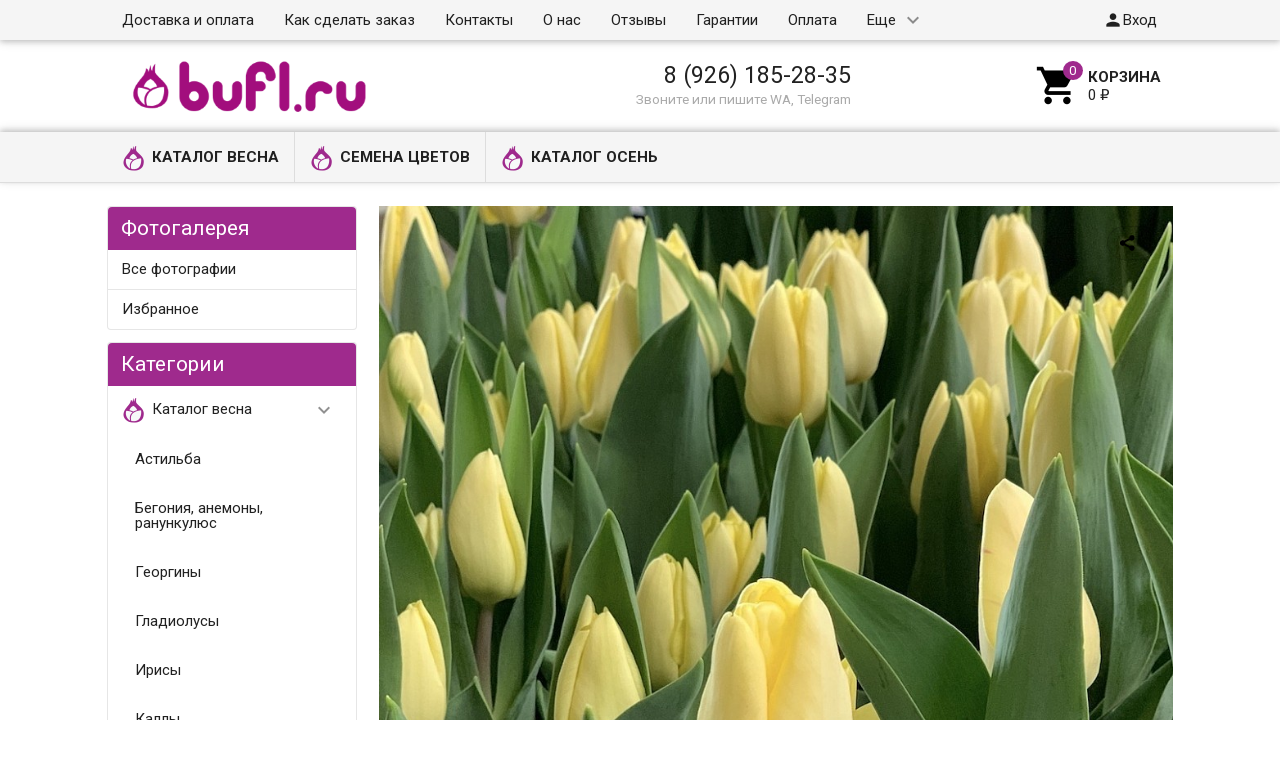

--- FILE ---
content_type: text/html; charset=utf-8
request_url: https://bufl.ru/photo/photo/tulip-new-york/
body_size: 17326
content:
<!DOCTYPE html><html lang="ru"><head><meta charset="UTF-8" /><meta http-equiv="x-ua-compatible" content="IE=edge" /><meta name="viewport" content="width=device-width, initial-scale=1" /><title>Tulip New York авторское фото BUFL.RU</title><meta name="Keywords" content="Tulip New York" /><meta name="Description" content="Авторское фото Tulip New York от bufl.ru" /><link rel="shortcut icon" href="/favicon.ico"/><!-- rss --><link rel="alternate" type="application/rss+xml" title="bufl.ru" href="https://bufl.ru/blog/rss/"><link href='//fonts.googleapis.com/css?family=Roboto:500,400italic,700italic,300,700,500italic,300italic,400&amp;subset=cyrillic,latin' rel='stylesheet' type='text/css'><link href="//fonts.googleapis.com/icon?family=Material+Icons" rel="stylesheet" type='text/css'><link href="/wa-content/font/ruble/arial/fontface.css" rel="stylesheet" type="text/css"><link href="/wa-data/public/site/themes/profitbuy/profitbuy.min.css?v1.2.0.53" rel="stylesheet" type="text/css"/> <script type="text/javascript" src="/wa-content/js/jquery/jquery-1.11.1.min.js" ></script><script type="text/javascript" src="/wa-content/js/jquery/jquery-migrate-1.2.1.min.js"></script><script type="text/javascript">( function ($, undefined) {$.at = {urls: {wa_url: "/",wa_theme_url: "/wa-data/public/site/themes/profitbuy/",wa_static_url: "/",wa_app_static_url: "/wa-apps/photos/",wa_active_theme_url: "/wa-data/public/photos/themes/profitbuy/",wa_parent_theme_url: "/wa-data/public/site/themes/profitbuy/",current_url: "/photo/photo/tulip-new-york/",dummy: {"96": "/wa-data/public/site/themes/profitbuy/img/dummy96.png"}},is_mobile: !!(""),locale: "ru_RU",app: {fancybox: true,submenu_count: 5},shop: {url: "/",description_cut: false,autofit: false,product_preview: false,scroll_image: false,flying_cart_item: 5,setFlyingHeight: function () {var t = this;setTimeout( function () {var h = 0;$('#flying-cart li').filter(':lt(' + (parseInt(t.flying_cart_item) || 5) + ')').each(function(){h += $(this).innerHeight();});$('#flying-cart').css('max-height', h + 1);}, 300);return (parseInt(t.flying_cart_item) || 5);},category: {images: {"1":{"icon":"\/wa-data\/public\/shop\/wmimageincatPlugin\/categories\/1\/icon_8.png"},"53":{"image":"\/wa-data\/public\/shop\/wmimageincatPlugin\/categories\/53\/image_26.jpg"},"8":{"icon":"\/wa-data\/public\/shop\/wmimageincatPlugin\/categories\/8\/icon_10.png"},"32":{"icon":"\/wa-data\/public\/shop\/wmimageincatPlugin\/categories\/32\/icon_17.png"},"30":{"icon":"\/wa-data\/public\/shop\/wmimageincatPlugin\/categories\/30\/icon_12.png"},"2":{"icon":"\/wa-data\/public\/shop\/wmimageincatPlugin\/categories\/2\/icon_23.png"}}}}};$.at.plugins = {"jquery.fancybox": {is_done: function () {return !!$.fancybox;},href: "/wa-data/public/site/themes/profitbuy/fancybox/jquery.fancybox.css?v2.1.5",src: "/wa-data/public/site/themes/profitbuy/fancybox/jquery.fancybox.min.js?v2.1.5"},"jquery.bxslider": {is_done: function () {return !!$.fn.bxSlider;},href: "/wa-data/public/site/themes/profitbuy/bxslider/jquery.bxslider.css",src: "/wa-data/public/site/themes/profitbuy/bxslider/jquery.bxslider.min.js"},"jquery.cslider": {is_done: function () {return !!$.fn.cslider;},href: "/wa-data/public/site/themes/profitbuy/cslider/jquery.cslider.css",src: "/wa-data/public/site/themes/profitbuy/cslider/jquery.cslider.js"},"jquery.nivoslider": {is_done: function () {return !!$.fn.nivoSlider;},href: "/wa-data/public/site/themes/profitbuy/nivoslider/nivo.slider.css",src: "/wa-data/public/site/themes/profitbuy/nivoslider/jquery.nivo.slider.min.js"}};$.at.messages = {'ru_RU': {'More': 'Еще','Show more': 'Показать еще','More categories': 'Еще категории','Remove from cart': 'Удалить из корзины','pcs.': 'шт.','Expand description': 'Развернуть описание','Collapse description': 'Свернуть описание','Back to home page': 'Вернуться на главную','or': 'или','back to current page': 'остаться на текущей странице','Congratulations!': 'Поздравляем!','Authorization was successful!': 'Авторизация прошла успешно!','Much product is no longer available!': 'Столько товара нет в наличии!'}};})(jQuery);</script><script type="text/javascript" src="/wa-data/public/site/themes/profitbuy/at.min.js?v0.0.1"></script><script type="text/javascript" src="/wa-data/public/site/themes/profitbuy/profitbuy.min.js?v1.2.0.53"></script><script src="/wa-apps/photos/js/common.js?v=2.2.4.114"></script>
<script src="/wa-apps/photos/js/photo.stream.slider.js?v=2.2.4.114"></script>
<script src="/wa-apps/photos/js/frontend.photo.js?v=2.2.4.114"></script>
 <link href="/wa-data/public/photos/themes/profitbuy/profitbuy.photos.min.css?v1.2.0.53" rel="stylesheet" type="text/css"><script type="text/javascript" src="/wa-data/public/photos/themes/profitbuy/js/jquery.wookmark.min.js?v4.0.0"></script><script type="text/javascript" src="/wa-data/public/photos/themes/profitbuy/js/jquery.waitforimages.min.js?v4.0.0"></script><script type="text/javascript" src="/wa-data/public/photos/themes/profitbuy/profitbuy.photos.min.js?v=4.0.0"></script><script type="text/javascript" src="/wa-content/js/jquery-plugins/jquery.retina.min.js?v4.0.0"></script><script type="text/javascript">$(window).load(function(){ $('#photo-list img,.photo img,.albums img').retina()});</script><meta property="og:url" content="https://bufl.ru/photo/photo/tulip-new-york/">
<meta property="og:type" content="article">
<meta property="og:title" content="Tulip New York">
<meta property="og:description" content="">
<meta property="og:image" content="https://bufl.ru/wa-data/public/photos/08/04/408/408.750.jpg">
<link rel="icon" href="/favicon.ico?v=1592932835" type="image/x-icon" /><link rel="apple-touch-icon" href="/apple-touch-icon.png?v=1486125249" /><meta name="yandex-verification" content="05c7bd5b1c69f445" />

<!-- Yandex.Metrika counter -->
<script type="text/javascript" >
   (function(m,e,t,r,i,k,a){m[i]=m[i]||function(){(m[i].a=m[i].a||[]).push(arguments)};
   m[i].l=1*new Date();
   for (var j = 0; j < document.scripts.length; j++) {if (document.scripts[j].src === r) { return; }}
   k=e.createElement(t),a=e.getElementsByTagName(t)[0],k.async=1,k.src=r,a.parentNode.insertBefore(k,a)})
   (window, document, "script", "https://mc.yandex.ru/metrika/tag.js", "ym");

   ym(40718654, "init", {
        clickmap:true,
        trackLinks:true,
        accurateTrackBounce:true,
        ecommerce:"dataLayer"
   });
</script>
<noscript><div><img src="https://mc.yandex.ru/watch/40718654" style="position:absolute; left:-9999px;" alt="" /></div></noscript>
<!-- /Yandex.Metrika counter -->

<!-- Pinterest -->
<meta name="p:domain_verify" content="f29bc414a63548dceb8d91e8892c31ca"/>

<!-- Rating@Mail.ru counter -->
<script type="text/javascript">
var _tmr = window._tmr || (window._tmr = []);
_tmr.push({id: "3074751", type: "pageView", start: (new Date()).getTime(), pid: "USER_ID"});
(function (d, w, id) {
  if (d.getElementById(id)) return;
  var ts = d.createElement("script"); ts.type = "text/javascript"; ts.async = true; ts.id = id;
  ts.src = "https://top-fwz1.mail.ru/js/code.js";
  var f = function () {var s = d.getElementsByTagName("script")[0]; s.parentNode.insertBefore(ts, s);};
  if (w.opera == "[object Opera]") { d.addEventListener("DOMContentLoaded", f, false); } else { f(); }
})(document, window, "topmailru-code");
</script><noscript><div>
<img src="https://top-fwz1.mail.ru/counter?id=3074751;js=na" style="border:0;position:absolute;left:-9999px;" alt="Top.Mail.Ru" />
</div></noscript>
<!-- //Rating@Mail.ru counter -->

<!-- VK new -->
<script type="text/javascript">!function(){var t=document.createElement("script");t.type="text/javascript",t.async=!0,t.src="https://vk.com/js/api/openapi.js?169",t.onload=function(){VK.Retargeting.Init("VK-RTRG-55928-6XoO1"),VK.Retargeting.Hit()},document.head.appendChild(t)}();</script><noscript><img src="https://vk.com/rtrg?p=VK-RTRG-55928-6XoO1" style="position:fixed; left:-999px;" alt=""/></noscript>

<meta name="mailru-domain" content="XBqjkzfysudo7baA" />

<!-- Top.Mail.Ru counter -->
<script type="text/javascript">
var _tmr = window._tmr || (window._tmr = []);
_tmr.push({id: "3074751", type: "pageView", start: (new Date()).getTime()});
(function (d, w, id) {
  if (d.getElementById(id)) return;
  var ts = d.createElement("script"); ts.type = "text/javascript"; ts.async = true; ts.id = id;
  ts.src = "https://top-fwz1.mail.ru/js/code.js";
  var f = function () {var s = d.getElementsByTagName("script")[0]; s.parentNode.insertBefore(ts, s);};
  if (w.opera == "[object Opera]") { d.addEventListener("DOMContentLoaded", f, false); } else { f(); }
})(document, window, "tmr-code");
</script>
<noscript><div><img src="https://top-fwz1.mail.ru/counter?id=3074751;js=na" style="position:absolute;left:-9999px;" alt="Top.Mail.Ru" /></div></noscript>
<!-- /Top.Mail.Ru counter -->
<script>
(function(i,s,o,g,r,a,m){i['GoogleAnalyticsObject']=r;i[r]=i[r]||function(){
(i[r].q=i[r].q||[]).push(arguments)},i[r].l=1*new Date();a=s.createElement(o),
m=s.getElementsByTagName(o)[0];a.async=1;a.src=g;m.parentNode.insertBefore(a,m)
})(window,document,'script','//www.google-analytics.com/analytics.js','ga');
ga('create', 'UA-86944536-1', 'auto');
ga('send', 'pageview');

</script> <style type="text/css" id="profitbuy-theme-css">a {color: #000000;}a:hover {color: #9f2a8d;}input[type=text],input[type=password],input[type=email],input[type=url],input[type=time],input[type=date],input[type=datetime-local],input[type=tel],input[type=number],input[type=search],textarea,select {outline-color: #9f2a8d;}input[type="button"],input[type="submit"],.button {color: #fff;background-color: #9f2a8d;}input[type="button"].second-type,input[type="submit"].second-type,.button.second-type {color: #fff;background-color: #9f2a8d;}input[type="button"].third-type,input[type="submit"].third-type,.button.third-type {color: rgba(0, 0, 0, 0.87);border-color: #9f2a8d;background-color: #fff;}input[type=button].gray,input[type=submit].gray,.button.gray {color: #9F9F9F;background-color: #DFDFDF;}input[type="button"]:hover,input[type="submit"]:hover,.button:hover {color: #fff;background-color: #DF2291;}input[type="button"].second-type:hover,input[type="submit"].second-type:hover,.button.second-type:hover {color: #fff;background-color: #DF2291;}input[type="button"].third-type:hover,input[type="submit"].third-type:hover,.button.third-type:hover {border-color: #DF2291;}input[type="button"]:active,input[type="submit"]:active,.button:active {background-color: #DF2291;}input[type="button"].second-type:active,input[type="submit"].second-type:active,.button.second-type:active {background-color: #DF2291;}@media only screen and (min-width: 993px) {ul.base-menu.tree > li:hover,ul.base-menu.tree > li.selected {background-color: #9f2a8d;}ul.base-menu.tree > li:hover > a,ul.base-menu.tree > li.selected > a {color: #fff;}ul.base-menu.type2 li li a {color: #000000;}ul.base-menu.type2 li li a:hover {color: #9f2a8d;}ul.base-menu.type2 li li li:nth-child(n+6) {display: none;}}ul.base-menu.pages-bottom > li {background-color: #9f2a8d;}ul.base-menu.pages-bottom > li:hover {background-color: #DF2291;}ul.base-menu.pages-bottom > li > a {color: #fff;}ul.base-menu.apps > li:hover {background-color: #9f2a8d;}ul.base-menu.apps > li:hover > a {color: #fff;}.mobile-nav-wrapper ul li.selected a {border-color: #9f2a8d;}.addition-link.blink:before {background-color: #9f2a8d;color: #fff;}.addition-link.blink:after {border-color: #9f2a8d transparent transparent;}i.cart-count {color: #000000;}i.cart-count:after {background-color: #9f2a8d;}#back-top {background-color: #9f2a8d;color: #fff;}#back-top:before {border-color: transparent transparent #9f2a8d;}.tags a {color: rgba(0, 0, 0, 0.87);border-color: #9f2a8d;background-color: #fff;}.tags a:hover {color: #fff;border-color: #DF2291;background-color: #DF2291;}.tags a:before {border-color: transparent transparent transparent #9f2a8d;}.tags a:hover:before {border-color: transparent transparent transparent #DF2291;}.tags a:after {border-color: transparent transparent transparent #fff;}.tags a:hover:after {border-left-color: #DF2291;}@media only screen and (min-width : 993px) {.sidebar-group .sidebar-title {color: #fff;background-color: #9f2a8d;}.sidebar-group .sidebar-title.second-type {color: #fff;background-color: #9f2a8d;}}.da-dots span {border-color: #000000 !important;}.da-dots span.da-dots-current {background-color: #000000 !important;}</style><style type="text/css">

/*ширина логотипа*/
a#logo img {
max-width: 280px;
}

@media only screen and (min-width: 993px){
    .header-line.alfa-background {
        /*
        height: 100px;
        line-height: 100px;
        */
    }
    .header-line.alfa-background .row-grid .table-grid .col-grid{
        height:auto;
    }
}

/*открытые подменю*/
ul.base-menu.type3 li > ul {
display: block;
}

/*высота горизонтального меню*/
@media only screen and (min-width: 993px){
.tree-wrapper {
    height: 50px;
    line-height: 50px;
}
}

/*высота верхней навигации*/
@media only screen and (min-width: 993px){
.nav-wrapper {
    height: 40px;
    line-height: 40px;
    }
    .search-wrapper input[type=search]{
    height: 2.2rem;
    }
}

/*высота бокового меню*/
@media only screen and (min-width: 993px){
    .sidebar-group {
    border-width: 1px;
    border-radius: 4px;
    margin-bottom: 0.8rem;
}
}
    
    .slider-homepage a h3 {
    font-size: 2.3em;
    color: #000;
    line-height: 1.2em;
    margin-bottom: 0.4em;
    margin-left: 50px;
    margin-right: 50px;
    }

.sidebar-group .sidebar-title {
    padding: 7px 13px;
}
    .sidebar ul.base-menu > li > a {
    padding: 12px 14px;
}

#minsum-cart { 
color: #9f2a8d; /*цвет шрифта*/ 
text-weight: bold; /*насыщенность шрифта*/ 
}

/*цвет фона подтверждения отправки в корзину в мобильной версии*/
@media screen and (max-width: 992px){
.added2cart {
    background: #fad4ea;
}
}

/*скрыть иконки избранное и сравнение*/
ul.product-list li .addition-wrapper,
.compare-add,
.bookmark-add{
display:none !important;
}

</style>
</head><body class=" is-volumetric"><header class="globalheader"><nav class="nav-wrapper"><div class="container"><!-- MOBILE NAV --><div class="row-grid hide-on-large-only"><div class="col-grid s12"><div class="mobile-nav-button-wrapper float-left"><a href="#" data-nav="all" class="mobile-nav-button action"><i class="material-icons mi-3x">&#xE5D2;</i></a></div><div class="mobile-nav-button-wrapper float-left"><a href="#" data-nav="contacts" class="mobile-nav-button action"><i class="material-icons mi-3x">&#xE0CD;</i></a></div><div class="mobile-nav-button-wrapper float-left logo_mobile" style="width:calc(100% - 3 * 56px); text-align:center;"><a href="/"><img src="/wa-data/public/site/wm-img/logo_bufl_84.png" style="max-height:42px; vertical-align:middle;" /></a></div><div class="mobile-nav-button-wrapper float-right"><a href="/cart/" class="mobile-nav-button empty"><i class="material-icons mi-3x cart-count" data-count="0">&#xE8CC;</i></a></div></div></div><!-- DESKTOP NAV --><div class="row-grid hide-on-med-and-down"><div class="table-grid"><div class="col-grid max-width"><ul class="base-menu type1 pages-top" style="display: none;"><li class=" "><a href="/dostavka/">Доставка и оплата</a></li><li class=" "><a href="/kak-sdelat-zakaz/">Как сделать заказ</a></li><li class=" "><a href="/kontakty/">Контакты</a></li><li class=" "><a href="/o-nas/">О нас</a></li><li class=" "><a href="/otzyvy/">Отзывы</a></li><li class=" "><a href="/garantii/">Гарантии</a></li><li class=" "><a href="/oplata/">Оплата</a></li><li class=" "><a href="/opt/">Растения оптом</a></li><li class=" "><a href="/7-prichin-kupit-u-nas/">12 причин купить у нас</a></li><li class=" "><a href="/usloviya-raboty/">Условия работы</a></li><li class=" "><a href="/cookie_policy/">Политика использования файлов сookie</a></li><li class=" "><a href="/politika-konfidentsialnosti/">Политика обработки персональных данных интернет-магазина «BUFL.RU»</a></li><li class=" "><a href="/soglasie-na-obrabotku-personalnykh-dannykh/">Согласие на обработку персональных данных субъекта персональных данных</a></li><li class=" "><a href="/polzovatelskoe-soglashenie/">Пользовательское соглашение</a></li></ul></div><div class="col-grid min-width"><ul class="base-menu"><li><a href="/login/" class="authpopup"><i class="material-icons mi-lg">&#xE7FD;</i>Вход</a></li></ul></div></div></div></div></nav><div class="header-line alfa-background"><div class="container"><div class="row-grid"><div class="table-grid"><div class="col-grid s12 m6 hide-on-med-and-down align-center-on-small-and-down"><a id="logo" href="/"><img src="/wa-data/public/site/themes/profitbuy/img/logo.png?v1572792089?v1.2.0.53" alt="" id="logo-image" /></a></div><div class="col-grid m6 hide-on-med-and-down align-center align-right-on-med-and-down"><ul class="phones-wrapper"><li><a href="tel:89261852835">8 (926) 185-28-35</a><span class="hint">Звоните или пишите WA, Telegram</span></li></ul></div><div class="col-grid hide-on-med-and-down align-right" id="cart"><a href="/cart/" class="link-to-cart"><i class="material-icons mi-3x cart-count" data-count="0">&#xE8CC;</i><span class="cart-text"><strong>Корзина</strong><span class="cart-total">0 <span class="ruble">₽</span></span></span></a></div></div></div></div></div><nav class="tree-wrapper hide-on-med-and-down"><div class="container"><div class="sidebar-box"><ul class="base-menu type2 tree" style="display: none;"><li class=" parent"><a href="/category/vesna/"><img class="plugin-imageincat-img" src="/wa-data/public/shop/wmimageincatPlugin/categories/1/icon_8.png" alt="" />Каталог весна</a><ul><li class=" "><a href="/category/astilba-korni/">Астильба</a></li><li class=" "><a href="/category/klubni-begoniy/">Бегония, анемоны, ранункулюс</a></li><li class=" "><a href="/category/Dahlia/">Георгины</a></li><li class=" "><a href="/category/lukovitsy-gladiolus/">Гладиолусы</a></li><li class=" "><a href="/category/korni-irisov/">Ирисы</a></li><li class=" "><a href="/category/klubni-kally/">Каллы</a></li><li class=" "><a href="/category/Clematis/">Клематисы</a></li><li class=" "><a href="/category/lukovitsy-liliy/">Лилии</a></li><li class=" "><a href="/category/korni-lileynikov/">Лилейники</a></li><li class=" "><a href="/category/korni-piona/">Пионы</a></li><li class=" "><a href="/category/korni-floksov/">Флоксы</a></li><li class=" "><a href="/category/korni-khosty/">Хоста</a></li><li class=" "><a href="/category/novinki/">Вероника, Сальвия, прострел</a></li></ul></li><li class=" parent"><a href="/category/semena-tsvetov/"><img class="plugin-imageincat-img" src="/wa-data/public/shop/wmimageincatPlugin/categories/32/icon_17.png" alt="" />Семена цветов</a><ul><li class=" "><a href="/category/Aster/">Астра</a></li><li class=" "><a href="/category/begoniya-boliviyskaya/">Бегония</a></li><li class=" "><a href="/category/gazaniya/">Газания</a></li><li class=" "><a href="/category/kapusta-dekorativnaya/">Капуста декоративная</a></li><li class=" "><a href="/category/koleus/">Колеус</a></li><li class=" "><a href="/category/kosmeya/">Космея</a></li><li class=" "><a href="/category/lyupin/">Люпин</a></li><li class=" "><a href="/category/levkoy-mattiola/">Левкой (Маттиола)</a></li><li class=" "><a href="/category/SNAPDRAGON/">Львиный зев</a></li><li class=" "><a href="/category/margaritki/">Маргаритки</a></li><li class=" "><a href="/category/osteospermum/">Остеоспермум</a></li><li class=" "><a href="/category/pelargoniya/">Пеларгония</a></li><li class=" "><a href="/category/petuniya/">Петуния</a></li><li class=" "><a href="/category/salviya/">Сальвия</a></li><li class=" "><a href="/category/celosia/">Целозия</a></li><li class=" "><a href="/category/zinniza/">Цинния</a></li><li class=" "><a href="/category/Lisianthus/">Эустома</a></li><li class=" "><a href="/category/ekhinatse/">Эхинацея</a></li></ul></li><li class=" parent"><a href="/category/osen/"><img class="plugin-imageincat-img" src="/wa-data/public/shop/wmimageincatPlugin/categories/2/icon_23.png" alt="" />Каталог осень</a><ul><li class=" "><a href="/category/lukovitsy-tyulpanov/">Луковицы тюльпанов</a></li><li class=" "><a href="/category/lukovitsy-giatsintov/">Луковицы гиацинтов</a></li><li class=" "><a href="/category/lukovitsy-krokusov/">Различные луковичные</a></li><li class=" "><a href="/category/lukovitsy-nartsissov/">Луковицы нарциссов</a></li><li class=" "><a href="/category/lukovitsy-amarillisa/">Гиппеаструмы (амариллис)</a></li></ul></li></ul></div></div></nav></header><!-- APP CONTENT --><main class="maincontent"><div class="container"><!-- plugin hook --><div class="row-grid"><div class="sidebar col-grid s12 l3"><div class="sidebar-group fill-background"><div class="sidebar-title second-type">Фотогалерея<button class="toggle-menu"><i class="material-icons mi-2x">&#xE5D2;</i></button></div><div class="sidebar-box"><ul class="base-menu type1"><li ><a href="/photo/">Все фотографии</a></li><li ><a href="/photo/favorites/">Избранное</a></li><!-- plugins --></ul></div></div><div class="sidebar-group fill-background hide-on-med-and-down"><div class="sidebar-title">Категории<button class="toggle-menu"><i class="material-icons mi-2x">&#xE5D2;</i></button></div><div class="sidebar-box"><ul class="base-menu type3"><li class=" parent"><a href="/category/vesna/"><img class="plugin-imageincat-img" src="/wa-data/public/shop/wmimageincatPlugin/categories/1/icon_8.png" alt="" />Каталог весна</a><ul><li class=" "><a href="/category/astilba-korni/">Астильба</a></li><li class=" "><a href="/category/klubni-begoniy/">Бегония, анемоны, ранункулюс</a></li><li class=" "><a href="/category/Dahlia/">Георгины</a></li><li class=" "><a href="/category/lukovitsy-gladiolus/">Гладиолусы</a></li><li class=" "><a href="/category/korni-irisov/">Ирисы</a></li><li class=" "><a href="/category/klubni-kally/">Каллы</a></li><li class=" "><a href="/category/Clematis/">Клематисы</a></li><li class=" "><a href="/category/lukovitsy-liliy/">Лилии</a></li><li class=" "><a href="/category/korni-lileynikov/">Лилейники</a></li><li class=" "><a href="/category/korni-piona/">Пионы</a></li><li class=" "><a href="/category/korni-floksov/">Флоксы</a></li><li class=" "><a href="/category/korni-khosty/">Хоста</a></li><li class=" "><a href="/category/novinki/">Вероника, Сальвия, прострел</a></li></ul></li><li class=" parent"><a href="/category/semena-tsvetov/"><img class="plugin-imageincat-img" src="/wa-data/public/shop/wmimageincatPlugin/categories/32/icon_17.png" alt="" />Семена цветов</a><ul><li class=" "><a href="/category/Aster/">Астра</a></li><li class=" "><a href="/category/begoniya-boliviyskaya/">Бегония</a></li><li class=" "><a href="/category/gazaniya/">Газания</a></li><li class=" "><a href="/category/kapusta-dekorativnaya/">Капуста декоративная</a></li><li class=" "><a href="/category/koleus/">Колеус</a></li><li class=" "><a href="/category/kosmeya/">Космея</a></li><li class=" "><a href="/category/lyupin/">Люпин</a></li><li class=" "><a href="/category/levkoy-mattiola/">Левкой (Маттиола)</a></li><li class=" "><a href="/category/SNAPDRAGON/">Львиный зев</a></li><li class=" "><a href="/category/margaritki/">Маргаритки</a></li><li class=" "><a href="/category/osteospermum/">Остеоспермум</a></li><li class=" "><a href="/category/pelargoniya/">Пеларгония</a></li><li class=" "><a href="/category/petuniya/">Петуния</a></li><li class=" "><a href="/category/salviya/">Сальвия</a></li><li class=" "><a href="/category/celosia/">Целозия</a></li><li class=" "><a href="/category/zinniza/">Цинния</a></li><li class=" "><a href="/category/Lisianthus/">Эустома</a></li><li class=" "><a href="/category/ekhinatse/">Эхинацея</a></li></ul></li><li class=" parent"><a href="/category/osen/"><img class="plugin-imageincat-img" src="/wa-data/public/shop/wmimageincatPlugin/categories/2/icon_23.png" alt="" />Каталог осень</a><ul><li class=" "><a href="/category/lukovitsy-tyulpanov/">Луковицы тюльпанов</a></li><li class=" "><a href="/category/lukovitsy-giatsintov/">Луковицы гиацинтов</a></li><li class=" "><a href="/category/lukovitsy-krokusov/">Различные луковичные</a></li><li class=" "><a href="/category/lukovitsy-nartsissov/">Луковицы нарциссов</a></li><li class=" "><a href="/category/lukovitsy-amarillisa/">Гиппеаструмы (амариллис)</a></li></ul></li></ul></div></div><!-- FOLLOW --><aside class="connect"></aside></div><article itemscope itemtype="http://schema.org/Photograph" class="content col-grid s12 l9 without-sidebar"><div class="fill-background"><!-- image --><div class="slideshow"><div class="photo"><div class="image"><div class="corner top left"></div><div class="corner top right"><script src="https://yastatic.net/es5-shims/0.0.2/es5-shims.min.js"></script>
<script src="https://yastatic.net/share2/share.js" async></script>
<div class="ya-share2" data-services="odnoklassniki,pinterest,twitter,vkontakte" data-image="https://bufl.ru/wa-data/public/photos/08/04/408/408.750.jpg"  data-size="m" data-color-scheme="normal" data-copy="last"   data-limit="0" data-direction="horizontal" data-more-button-type="0" data-popup-direction="bottom" data-popup-position="inner" data-shape="normal"  ></div></div><i class="image-nav rewind" title="← Предыдущая"></i><i class="image-nav ff" title="Далее →"></i><div class="stack"><div id="stack-nav"></div></div><a href="/photo/photo/tulip-mistress/" title="Далее →"><img src="/wa-data/public/photos/08/04/408/408.970x0.jpg" id="photo" itemprop="image" data-size="970x0" data-photo-id="408" class=" photo_img" style="width: 970px; height: 970px; " width="970" height="970" alt="" ></a></div></div><nav class="slideshow-navigator"><div class="photostream-container"><!-- stream navigation --><ul class="photostream" id="photo-stream"><li class="stream-nav rewind"><a href="javascript:void(0);"><i></i></a></li><li class="stream-nav ff"><a href="javascript:void(0);"><i></i></a></li><li class="stream-wrapper"><ul class="photostream"><li class="" data-photo-id='440'><a href="/photo/photo/tulip-kasia/"><img src="/wa-data/public/photos/40/04/440/440.96x96.JPG" alt=""><img class="thumb" src="/wa-data/public/photos/40/04/440/440.200x0.JPG" style="display:none;" alt=""></a></li><li class="" data-photo-id='439'><a href="/photo/photo/tulip-falcon/"><img src="/wa-data/public/photos/39/04/439/439.96x96.JPG" alt=""><img class="thumb" src="/wa-data/public/photos/39/04/439/439.200x0.JPG" style="display:none;" alt=""></a></li><li class="" data-photo-id='438'><a href="/photo/photo/tulip-destination_1/"><img src="/wa-data/public/photos/38/04/438/438.96x96.JPG" alt=""><img class="thumb" src="/wa-data/public/photos/38/04/438/438.200x0.JPG" style="display:none;" alt=""></a></li><li class="" data-photo-id='437'><a href="/photo/photo/tulip-barre-alta/"><img src="/wa-data/public/photos/37/04/437/437.96x96.JPG" alt=""><img class="thumb" src="/wa-data/public/photos/37/04/437/437.200x0.JPG" style="display:none;" alt=""></a></li><li class="" data-photo-id='436'><a href="/photo/photo/tulip-avocado/"><img src="/wa-data/public/photos/36/04/436/436.96x96.JPG" alt=""><img class="thumb" src="/wa-data/public/photos/36/04/436/436.200x0.JPG" style="display:none;" alt=""></a></li><li class="" data-photo-id='435'><a href="/photo/photo/tulip-antarctica_1/"><img src="/wa-data/public/photos/35/04/435/435.96x96.JPG" alt=""><img class="thumb" src="/wa-data/public/photos/35/04/435/435.200x0.JPG" style="display:none;" alt=""></a></li><li class="" data-photo-id='428'><a href="/photo/photo/tulip-world-bowl_1/"><img src="/wa-data/public/photos/28/04/428/428.96x96.jpg" alt=""><img class="thumb" src="/wa-data/public/photos/28/04/428/428.200x0.jpg" style="display:none;" alt=""></a></li><li class="" data-photo-id='427'><a href="/photo/photo/tulip-white-master/"><img src="/wa-data/public/photos/27/04/427/427.96x96.jpg" alt=""><img class="thumb" src="/wa-data/public/photos/27/04/427/427.200x0.jpg" style="display:none;" alt=""></a></li><li class="" data-photo-id='426'><a href="/photo/photo/tulip-white-heart/"><img src="/wa-data/public/photos/26/04/426/426.96x96.jpg" alt=""><img class="thumb" src="/wa-data/public/photos/26/04/426/426.200x0.jpg" style="display:none;" alt=""></a></li><li class="" data-photo-id='425'><a href="/photo/photo/tulip-versaci/"><img src="/wa-data/public/photos/25/04/425/425.96x96.jpg" alt=""><img class="thumb" src="/wa-data/public/photos/25/04/425/425.200x0.jpg" style="display:none;" alt=""></a></li><li class="" data-photo-id='423'><a href="/photo/photo/tulip-vampire/"><img src="/wa-data/public/photos/23/04/423/423.96x96.jpg" alt=""><img class="thumb" src="/wa-data/public/photos/23/04/423/423.200x0.jpg" style="display:none;" alt=""></a></li><li class="" data-photo-id='422'><a href="/photo/photo/tulip-universum/"><img src="/wa-data/public/photos/22/04/422/422.96x96.jpg" alt=""><img class="thumb" src="/wa-data/public/photos/22/04/422/422.200x0.jpg" style="display:none;" alt=""></a></li><li class="" data-photo-id='421'><a href="/photo/photo/tulip-sweet-telle/"><img src="/wa-data/public/photos/21/04/421/421.96x96.jpg" alt=""><img class="thumb" src="/wa-data/public/photos/21/04/421/421.200x0.jpg" style="display:none;" alt=""></a></li><li class="" data-photo-id='420'><a href="/photo/photo/tulip-strong-cream/"><img src="/wa-data/public/photos/20/04/420/420.96x96.jpg" alt=""><img class="thumb" src="/wa-data/public/photos/20/04/420/420.200x0.jpg" style="display:none;" alt=""></a></li><li class="" data-photo-id='419'><a href="/photo/photo/tulip-spryng-break/"><img src="/wa-data/public/photos/19/04/419/419.96x96.jpg" alt=""><img class="thumb" src="/wa-data/public/photos/19/04/419/419.200x0.jpg" style="display:none;" alt=""></a></li><li class="" data-photo-id='418'><a href="/photo/photo/tulip-snow-lady/"><img src="/wa-data/public/photos/18/04/418/418.96x96.jpg" alt=""><img class="thumb" src="/wa-data/public/photos/18/04/418/418.200x0.jpg" style="display:none;" alt=""></a></li><li class="" data-photo-id='417'><a href="/photo/photo/tulip-sissi/"><img src="/wa-data/public/photos/17/04/417/417.96x96.jpg" alt=""><img class="thumb" src="/wa-data/public/photos/17/04/417/417.200x0.jpg" style="display:none;" alt=""></a></li><li class="" data-photo-id='416'><a href="/photo/photo/tulip-rodeo-drive/"><img src="/wa-data/public/photos/16/04/416/416.96x96.jpg" alt=""><img class="thumb" src="/wa-data/public/photos/16/04/416/416.200x0.jpg" style="display:none;" alt=""></a></li><li class="" data-photo-id='415'><a href="/photo/photo/tulip-rems-favourite/"><img src="/wa-data/public/photos/15/04/415/415.96x96.jpg" alt=""><img class="thumb" src="/wa-data/public/photos/15/04/415/415.200x0.jpg" style="display:none;" alt=""></a></li><li class="" data-photo-id='414'><a href="/photo/photo/tulip-queensday_1/"><img src="/wa-data/public/photos/14/04/414/414.96x96.jpg" alt=""><img class="thumb" src="/wa-data/public/photos/14/04/414/414.200x0.jpg" style="display:none;" alt=""></a></li><li class="" data-photo-id='413'><a href="/photo/photo/tulip-purple-crystal_1/"><img src="/wa-data/public/photos/13/04/413/413.96x96.jpg" alt=""><img class="thumb" src="/wa-data/public/photos/13/04/413/413.200x0.jpg" style="display:none;" alt=""></a></li><li class="" data-photo-id='412'><a href="/photo/photo/tulip-primavista/"><img src="/wa-data/public/photos/12/04/412/412.96x96.jpg" alt=""><img class="thumb" src="/wa-data/public/photos/12/04/412/412.200x0.jpg" style="display:none;" alt=""></a></li><li class="" data-photo-id='411'><a href="/photo/photo/tulip-pink-ardour_1/"><img src="/wa-data/public/photos/11/04/411/411.96x96.jpg" alt=""><img class="thumb" src="/wa-data/public/photos/11/04/411/411.200x0.jpg" style="display:none;" alt=""></a></li><li class=" visible" data-photo-id='410'><a href="/photo/photo/tulip-ozon/"><img src="/wa-data/public/photos/10/04/410/410.96x96.jpg" alt=""><img class="thumb" src="/wa-data/public/photos/10/04/410/410.200x0.jpg" style="display:none;" alt=""></a></li><li class=" visible" data-photo-id='409'><a href="/photo/photo/tulip-orange-juice/"><img src="/wa-data/public/photos/09/04/409/409.96x96.jpg" alt=""><img class="thumb" src="/wa-data/public/photos/09/04/409/409.200x0.jpg" style="display:none;" alt=""></a></li><li class="selected visible" data-photo-id='408'><a href="/photo/photo/tulip-new-york/"><img src="/wa-data/public/photos/08/04/408/408.96x96.jpg" alt=""><img class="thumb" src="/wa-data/public/photos/08/04/408/408.200x0.jpg" style="display:none;" alt=""></a></li><li class=" visible" data-photo-id='407'><a href="/photo/photo/tulip-mistress/"><img src="/wa-data/public/photos/07/04/407/407.96x96.jpg" alt=""><img class="thumb" src="/wa-data/public/photos/07/04/407/407.200x0.jpg" style="display:none;" alt=""></a></li><li class=" visible" data-photo-id='406'><a href="/photo/photo/tulip-match_1/"><img src="/wa-data/public/photos/06/04/406/406.96x96.jpg" alt=""><img class="thumb" src="/wa-data/public/photos/06/04/406/406.200x0.jpg" style="display:none;" alt=""></a></li><li class="" data-photo-id='405'><a href="/photo/photo/tulip-mark-design/"><img src="/wa-data/public/photos/05/04/405/405.96x96.jpg" alt=""><img class="thumb" src="/wa-data/public/photos/05/04/405/405.200x0.jpg" style="display:none;" alt=""></a></li><li class="" data-photo-id='403'><a href="/photo/photo/tulip-luba/"><img src="/wa-data/public/photos/03/04/403/403.96x96.jpg" alt=""><img class="thumb" src="/wa-data/public/photos/03/04/403/403.200x0.jpg" style="display:none;" alt=""></a></li><li class="" data-photo-id='402'><a href="/photo/photo/tulip-louvre/"><img src="/wa-data/public/photos/02/04/402/402.96x96.jpg" alt=""><img class="thumb" src="/wa-data/public/photos/02/04/402/402.200x0.jpg" style="display:none;" alt=""></a></li><li class="" data-photo-id='401'><a href="/photo/photo/tulip-louvre-orange/"><img src="/wa-data/public/photos/01/04/401/401.96x96.jpg" alt=""><img class="thumb" src="/wa-data/public/photos/01/04/401/401.200x0.jpg" style="display:none;" alt=""></a></li><li class="" data-photo-id='400'><a href="/photo/photo/tulip-lolyta/"><img src="/wa-data/public/photos/00/04/400/400.96x96.jpg" alt=""><img class="thumb" src="/wa-data/public/photos/00/04/400/400.200x0.jpg" style="display:none;" alt=""></a></li><li class="" data-photo-id='399'><a href="/photo/photo/tulip-lions-glory/"><img src="/wa-data/public/photos/99/03/399/399.96x96.jpg" alt=""><img class="thumb" src="/wa-data/public/photos/99/03/399/399.200x0.jpg" style="display:none;" alt=""></a></li><li class="" data-photo-id='398'><a href="/photo/photo/tulip-lalibela_2/"><img src="/wa-data/public/photos/98/03/398/398.96x96.jpg" alt=""><img class="thumb" src="/wa-data/public/photos/98/03/398/398.200x0.jpg" style="display:none;" alt=""></a></li><li class="" data-photo-id='397'><a href="/photo/photo/tulip-kinga/"><img src="/wa-data/public/photos/97/03/397/397.96x96.jpg" alt=""><img class="thumb" src="/wa-data/public/photos/97/03/397/397.200x0.jpg" style="display:none;" alt=""></a></li><li class="" data-photo-id='396'><a href="/photo/photo/tulip-kay/"><img src="/wa-data/public/photos/96/03/396/396.96x96.jpg" alt=""><img class="thumb" src="/wa-data/public/photos/96/03/396/396.200x0.jpg" style="display:none;" alt=""></a></li><li class="" data-photo-id='395'><a href="/photo/photo/kally-smes-sortov/"><img src="/wa-data/public/photos/95/03/395/395.96x96.jpg" alt=""><img class="thumb" src="/wa-data/public/photos/95/03/395/395.200x0.jpg" style="display:none;" alt=""></a></li><li class="" data-photo-id='392'><a href="/photo/photo/kalla-fioletovaya-1/"><img src="/wa-data/public/photos/92/03/392/392.96x96.jpg" alt=""><img class="thumb" src="/wa-data/public/photos/92/03/392/392.200x0.jpg" style="display:none;" alt=""></a></li><li class="" data-photo-id='393'><a href="/photo/photo/kalla-oranzhevaya-1/"><img src="/wa-data/public/photos/93/03/393/393.96x96.jpg" alt=""><img class="thumb" src="/wa-data/public/photos/93/03/393/393.200x0.jpg" style="display:none;" alt=""></a></li><li class="" data-photo-id='394'><a href="/photo/photo/kalla-rozovaya-1/"><img src="/wa-data/public/photos/94/03/394/394.96x96.jpg" alt=""><img class="thumb" src="/wa-data/public/photos/94/03/394/394.200x0.jpg" style="display:none;" alt=""></a></li><li class="" data-photo-id='391'><a href="/photo/photo/kalla-krasnaya-1/"><img src="/wa-data/public/photos/91/03/391/391.96x96.jpg" alt=""><img class="thumb" src="/wa-data/public/photos/91/03/391/391.200x0.jpg" style="display:none;" alt=""></a></li><li class="" data-photo-id='390'><a href="/photo/photo/kalla-zheltaya/"><img src="/wa-data/public/photos/90/03/390/390.96x96.jpg" alt=""><img class="thumb" src="/wa-data/public/photos/90/03/390/390.200x0.jpg" style="display:none;" alt=""></a></li><li class="" data-photo-id='389'><a href="/photo/photo/tulip-jan-buis/"><img src="/wa-data/public/photos/89/03/389/389.96x96.jpg" alt=""><img class="thumb" src="/wa-data/public/photos/89/03/389/389.200x0.jpg" style="display:none;" alt=""></a></li><li class="" data-photo-id='388'><a href="/photo/photo/tulip-involve_1/"><img src="/wa-data/public/photos/88/03/388/388.96x96.jpg" alt=""><img class="thumb" src="/wa-data/public/photos/88/03/388/388.200x0.jpg" style="display:none;" alt=""></a></li><li class="" data-photo-id='387'><a href="/photo/photo/tulip-icoon_1/"><img src="/wa-data/public/photos/87/03/387/387.96x96.jpg" alt=""><img class="thumb" src="/wa-data/public/photos/87/03/387/387.200x0.jpg" style="display:none;" alt=""></a></li><li class="" data-photo-id='386'><a href="/photo/photo/tulip-hakuun/"><img src="/wa-data/public/photos/86/03/386/386.96x96.jpg" alt=""><img class="thumb" src="/wa-data/public/photos/86/03/386/386.200x0.jpg" style="display:none;" alt=""></a></li><li class="" data-photo-id='385'><a href="/photo/photo/tulip-guus-papendrecht/"><img src="/wa-data/public/photos/85/03/385/385.96x96.jpg" alt=""><img class="thumb" src="/wa-data/public/photos/85/03/385/385.200x0.jpg" style="display:none;" alt=""></a></li><li class="" data-photo-id='384'><a href="/photo/photo/tulip-grand-perfection/"><img src="/wa-data/public/photos/84/03/384/384.96x96.jpg" alt=""><img class="thumb" src="/wa-data/public/photos/84/03/384/384.200x0.jpg" style="display:none;" alt=""></a></li><li class="" data-photo-id='383'><a href="/photo/photo/tulip-gomera/"><img src="/wa-data/public/photos/83/03/383/383.96x96.jpg" alt=""><img class="thumb" src="/wa-data/public/photos/83/03/383/383.200x0.jpg" style="display:none;" alt=""></a></li><li class="" data-photo-id='382'><a href="/photo/photo/tulip-first-star/"><img src="/wa-data/public/photos/82/03/382/382.96x96.jpg" alt=""><img class="thumb" src="/wa-data/public/photos/82/03/382/382.200x0.jpg" style="display:none;" alt=""></a></li></li></ul></ul><script>    var __photo_stream_data = [{"id":"440","name":"Tulip Kasia","description":null,"ext":"JPG","size":"189946","type":"2","rate":"0.00","width":"1000","height":"1000","contact_id":"1","upload_datetime":"2019-12-09 10:39:24","edit_datetime":null,"status":"1","hash":"","url":"tulip-kasia","parent_id":"0","stack_count":"0","sort":"0","source":"backend","app_id":null,"thumb":{"size":{"width":200,"height":200},"url":"\/wa-data\/public\/photos\/40\/04\/440\/440.200x0.JPG","url2x":"\/wa-data\/public\/photos\/40\/04\/440\/440.200x0@2x.JPG","bound":{"width":"200","height":null}},"thumb_crop":{"size":{"width":96,"height":96},"url":"\/wa-data\/public\/photos\/40\/04\/440\/440.96x96.JPG","url2x":"\/wa-data\/public\/photos\/40\/04\/440\/440.96x96@2x.JPG","bound":{"width":"96","height":"96"}},"tags":[],"hooks":{"thumb":[],"plain":[],"top_left":[],"top_right":[],"name":[]},"upload_timestamp":1575877164,"thumb_custom":{"url":"\/wa-data\/public\/photos\/40\/04\/440\/440.%size%.JPG"},"full_url":"\/photo\/photo\/tulip-kasia\/"},{"id":"439","name":"Tulip Falcon","description":null,"ext":"JPG","size":"215410","type":"2","rate":"0.00","width":"1000","height":"1000","contact_id":"1","upload_datetime":"2019-12-09 10:37:54","edit_datetime":null,"status":"1","hash":"","url":"tulip-falcon","parent_id":"0","stack_count":"0","sort":"0","source":"backend","app_id":null,"thumb":{"size":{"width":200,"height":200},"url":"\/wa-data\/public\/photos\/39\/04\/439\/439.200x0.JPG","url2x":"\/wa-data\/public\/photos\/39\/04\/439\/439.200x0@2x.JPG","bound":{"width":"200","height":null}},"thumb_crop":{"size":{"width":96,"height":96},"url":"\/wa-data\/public\/photos\/39\/04\/439\/439.96x96.JPG","url2x":"\/wa-data\/public\/photos\/39\/04\/439\/439.96x96@2x.JPG","bound":{"width":"96","height":"96"}},"tags":[],"hooks":{"thumb":[],"plain":[],"top_left":[],"top_right":[],"name":[]},"upload_timestamp":1575877074,"thumb_custom":{"url":"\/wa-data\/public\/photos\/39\/04\/439\/439.%size%.JPG"},"full_url":"\/photo\/photo\/tulip-falcon\/"},{"id":"438","name":"Tulip Destination","description":null,"ext":"JPG","size":"297785","type":"2","rate":"0.00","width":"1000","height":"1000","contact_id":"1","upload_datetime":"2019-12-09 10:36:16","edit_datetime":null,"status":"1","hash":"","url":"tulip-destination_1","parent_id":"0","stack_count":"0","sort":"0","source":"backend","app_id":null,"thumb":{"size":{"width":200,"height":200},"url":"\/wa-data\/public\/photos\/38\/04\/438\/438.200x0.JPG","url2x":"\/wa-data\/public\/photos\/38\/04\/438\/438.200x0@2x.JPG","bound":{"width":"200","height":null}},"thumb_crop":{"size":{"width":96,"height":96},"url":"\/wa-data\/public\/photos\/38\/04\/438\/438.96x96.JPG","url2x":"\/wa-data\/public\/photos\/38\/04\/438\/438.96x96@2x.JPG","bound":{"width":"96","height":"96"}},"tags":[],"hooks":{"thumb":[],"plain":[],"top_left":[],"top_right":[],"name":[]},"upload_timestamp":1575876976,"thumb_custom":{"url":"\/wa-data\/public\/photos\/38\/04\/438\/438.%size%.JPG"},"full_url":"\/photo\/photo\/tulip-destination_1\/"},{"id":"437","name":"Tulip Barre Alta","description":null,"ext":"JPG","size":"250588","type":"2","rate":"0.00","width":"1000","height":"1000","contact_id":"1","upload_datetime":"2019-12-09 10:33:39","edit_datetime":null,"status":"1","hash":"","url":"tulip-barre-alta","parent_id":"0","stack_count":"0","sort":"0","source":"backend","app_id":null,"thumb":{"size":{"width":200,"height":200},"url":"\/wa-data\/public\/photos\/37\/04\/437\/437.200x0.JPG","url2x":"\/wa-data\/public\/photos\/37\/04\/437\/437.200x0@2x.JPG","bound":{"width":"200","height":null}},"thumb_crop":{"size":{"width":96,"height":96},"url":"\/wa-data\/public\/photos\/37\/04\/437\/437.96x96.JPG","url2x":"\/wa-data\/public\/photos\/37\/04\/437\/437.96x96@2x.JPG","bound":{"width":"96","height":"96"}},"tags":[],"hooks":{"thumb":[],"plain":[],"top_left":[],"top_right":[],"name":[]},"upload_timestamp":1575876819,"thumb_custom":{"url":"\/wa-data\/public\/photos\/37\/04\/437\/437.%size%.JPG"},"full_url":"\/photo\/photo\/tulip-barre-alta\/"},{"id":"436","name":"Tulip Avocado","description":null,"ext":"JPG","size":"238082","type":"2","rate":"0.00","width":"1000","height":"1000","contact_id":"1","upload_datetime":"2019-12-09 10:30:07","edit_datetime":null,"status":"1","hash":"","url":"tulip-avocado","parent_id":"0","stack_count":"0","sort":"0","source":"backend","app_id":null,"thumb":{"size":{"width":200,"height":200},"url":"\/wa-data\/public\/photos\/36\/04\/436\/436.200x0.JPG","url2x":"\/wa-data\/public\/photos\/36\/04\/436\/436.200x0@2x.JPG","bound":{"width":"200","height":null}},"thumb_crop":{"size":{"width":96,"height":96},"url":"\/wa-data\/public\/photos\/36\/04\/436\/436.96x96.JPG","url2x":"\/wa-data\/public\/photos\/36\/04\/436\/436.96x96@2x.JPG","bound":{"width":"96","height":"96"}},"tags":[],"hooks":{"thumb":[],"plain":[],"top_left":[],"top_right":[],"name":[]},"upload_timestamp":1575876607,"thumb_custom":{"url":"\/wa-data\/public\/photos\/36\/04\/436\/436.%size%.JPG"},"full_url":"\/photo\/photo\/tulip-avocado\/"},{"id":"435","name":"Tulip Antarctica","description":null,"ext":"JPG","size":"240491","type":"2","rate":"0.00","width":"1000","height":"1000","contact_id":"1","upload_datetime":"2019-12-09 10:27:47","edit_datetime":null,"status":"1","hash":"","url":"tulip-antarctica_1","parent_id":"0","stack_count":"0","sort":"0","source":"backend","app_id":null,"thumb":{"size":{"width":200,"height":200},"url":"\/wa-data\/public\/photos\/35\/04\/435\/435.200x0.JPG","url2x":"\/wa-data\/public\/photos\/35\/04\/435\/435.200x0@2x.JPG","bound":{"width":"200","height":null}},"thumb_crop":{"size":{"width":96,"height":96},"url":"\/wa-data\/public\/photos\/35\/04\/435\/435.96x96.JPG","url2x":"\/wa-data\/public\/photos\/35\/04\/435\/435.96x96@2x.JPG","bound":{"width":"96","height":"96"}},"tags":[],"hooks":{"thumb":[],"plain":[],"top_left":[],"top_right":[],"name":[]},"upload_timestamp":1575876467,"thumb_custom":{"url":"\/wa-data\/public\/photos\/35\/04\/435\/435.%size%.JPG"},"full_url":"\/photo\/photo\/tulip-antarctica_1\/"},{"id":"428","name":"Tulip World Bowl","description":null,"ext":"jpg","size":"395715","type":"2","rate":"0.00","width":"1000","height":"1000","contact_id":"1","upload_datetime":"2019-10-23 15:35:09","edit_datetime":null,"status":"1","hash":"","url":"tulip-world-bowl_1","parent_id":"0","stack_count":"0","sort":"0","source":"backend","app_id":null,"thumb":{"size":{"width":200,"height":200},"url":"\/wa-data\/public\/photos\/28\/04\/428\/428.200x0.jpg","url2x":"\/wa-data\/public\/photos\/28\/04\/428\/428.200x0@2x.jpg","bound":{"width":"200","height":null}},"thumb_crop":{"size":{"width":96,"height":96},"url":"\/wa-data\/public\/photos\/28\/04\/428\/428.96x96.jpg","url2x":"\/wa-data\/public\/photos\/28\/04\/428\/428.96x96@2x.jpg","bound":{"width":"96","height":"96"}},"tags":[],"hooks":{"thumb":[],"plain":[],"top_left":[],"top_right":[],"name":[]},"upload_timestamp":1571834109,"thumb_custom":{"url":"\/wa-data\/public\/photos\/28\/04\/428\/428.%size%.jpg"},"full_url":"\/photo\/photo\/tulip-world-bowl_1\/"},{"id":"427","name":"Tulip White Master","description":null,"ext":"jpg","size":"189863","type":"2","rate":"0.00","width":"1000","height":"1000","contact_id":"1","upload_datetime":"2019-10-23 15:33:35","edit_datetime":null,"status":"1","hash":"","url":"tulip-white-master","parent_id":"0","stack_count":"0","sort":"0","source":"backend","app_id":null,"thumb":{"size":{"width":200,"height":200},"url":"\/wa-data\/public\/photos\/27\/04\/427\/427.200x0.jpg","url2x":"\/wa-data\/public\/photos\/27\/04\/427\/427.200x0@2x.jpg","bound":{"width":"200","height":null}},"thumb_crop":{"size":{"width":96,"height":96},"url":"\/wa-data\/public\/photos\/27\/04\/427\/427.96x96.jpg","url2x":"\/wa-data\/public\/photos\/27\/04\/427\/427.96x96@2x.jpg","bound":{"width":"96","height":"96"}},"tags":[],"hooks":{"thumb":[],"plain":[],"top_left":[],"top_right":[],"name":[]},"upload_timestamp":1571834015,"thumb_custom":{"url":"\/wa-data\/public\/photos\/27\/04\/427\/427.%size%.jpg"},"full_url":"\/photo\/photo\/tulip-white-master\/"},{"id":"426","name":"Tulip White Heart","description":null,"ext":"jpg","size":"354832","type":"2","rate":"0.00","width":"1000","height":"1000","contact_id":"1","upload_datetime":"2019-10-23 15:32:03","edit_datetime":null,"status":"1","hash":"","url":"tulip-white-heart","parent_id":"0","stack_count":"0","sort":"0","source":"backend","app_id":null,"thumb":{"size":{"width":200,"height":200},"url":"\/wa-data\/public\/photos\/26\/04\/426\/426.200x0.jpg","url2x":"\/wa-data\/public\/photos\/26\/04\/426\/426.200x0@2x.jpg","bound":{"width":"200","height":null}},"thumb_crop":{"size":{"width":96,"height":96},"url":"\/wa-data\/public\/photos\/26\/04\/426\/426.96x96.jpg","url2x":"\/wa-data\/public\/photos\/26\/04\/426\/426.96x96@2x.jpg","bound":{"width":"96","height":"96"}},"tags":[],"hooks":{"thumb":[],"plain":[],"top_left":[],"top_right":[],"name":[]},"upload_timestamp":1571833923,"thumb_custom":{"url":"\/wa-data\/public\/photos\/26\/04\/426\/426.%size%.jpg"},"full_url":"\/photo\/photo\/tulip-white-heart\/"},{"id":"425","name":"Tulip Versaci","description":null,"ext":"jpg","size":"401927","type":"2","rate":"0.00","width":"1000","height":"1000","contact_id":"1","upload_datetime":"2019-10-23 15:30:30","edit_datetime":null,"status":"1","hash":"","url":"tulip-versaci","parent_id":"0","stack_count":"0","sort":"0","source":"backend","app_id":null,"thumb":{"size":{"width":200,"height":200},"url":"\/wa-data\/public\/photos\/25\/04\/425\/425.200x0.jpg","url2x":"\/wa-data\/public\/photos\/25\/04\/425\/425.200x0@2x.jpg","bound":{"width":"200","height":null}},"thumb_crop":{"size":{"width":96,"height":96},"url":"\/wa-data\/public\/photos\/25\/04\/425\/425.96x96.jpg","url2x":"\/wa-data\/public\/photos\/25\/04\/425\/425.96x96@2x.jpg","bound":{"width":"96","height":"96"}},"tags":[],"hooks":{"thumb":[],"plain":[],"top_left":[],"top_right":[],"name":[]},"upload_timestamp":1571833830,"thumb_custom":{"url":"\/wa-data\/public\/photos\/25\/04\/425\/425.%size%.jpg"},"full_url":"\/photo\/photo\/tulip-versaci\/"},{"id":"423","name":"Tulip Vampire","description":null,"ext":"jpg","size":"355868","type":"2","rate":"0.00","width":"1000","height":"1000","contact_id":"1","upload_datetime":"2019-10-22 16:00:14","edit_datetime":null,"status":"1","hash":"","url":"tulip-vampire","parent_id":"0","stack_count":"0","sort":"0","source":"backend","app_id":null,"thumb":{"size":{"width":200,"height":200},"url":"\/wa-data\/public\/photos\/23\/04\/423\/423.200x0.jpg","url2x":"\/wa-data\/public\/photos\/23\/04\/423\/423.200x0@2x.jpg","bound":{"width":"200","height":null}},"thumb_crop":{"size":{"width":96,"height":96},"url":"\/wa-data\/public\/photos\/23\/04\/423\/423.96x96.jpg","url2x":"\/wa-data\/public\/photos\/23\/04\/423\/423.96x96@2x.jpg","bound":{"width":"96","height":"96"}},"tags":[],"hooks":{"thumb":[],"plain":[],"top_left":[],"top_right":[],"name":[]},"upload_timestamp":1571749214,"thumb_custom":{"url":"\/wa-data\/public\/photos\/23\/04\/423\/423.%size%.jpg"},"full_url":"\/photo\/photo\/tulip-vampire\/"},{"id":"422","name":"Tulip Universum","description":null,"ext":"jpg","size":"189538","type":"2","rate":"0.00","width":"1000","height":"1000","contact_id":"1","upload_datetime":"2019-10-22 15:57:55","edit_datetime":null,"status":"1","hash":"","url":"tulip-universum","parent_id":"0","stack_count":"0","sort":"0","source":"backend","app_id":null,"thumb":{"size":{"width":200,"height":200},"url":"\/wa-data\/public\/photos\/22\/04\/422\/422.200x0.jpg","url2x":"\/wa-data\/public\/photos\/22\/04\/422\/422.200x0@2x.jpg","bound":{"width":"200","height":null}},"thumb_crop":{"size":{"width":96,"height":96},"url":"\/wa-data\/public\/photos\/22\/04\/422\/422.96x96.jpg","url2x":"\/wa-data\/public\/photos\/22\/04\/422\/422.96x96@2x.jpg","bound":{"width":"96","height":"96"}},"tags":[],"hooks":{"thumb":[],"plain":[],"top_left":[],"top_right":[],"name":[]},"upload_timestamp":1571749075,"thumb_custom":{"url":"\/wa-data\/public\/photos\/22\/04\/422\/422.%size%.jpg"},"full_url":"\/photo\/photo\/tulip-universum\/"},{"id":"421","name":"Tulip Sweet Telle","description":null,"ext":"jpg","size":"310115","type":"2","rate":"0.00","width":"1000","height":"1000","contact_id":"1","upload_datetime":"2019-10-22 15:54:51","edit_datetime":null,"status":"1","hash":"","url":"tulip-sweet-telle","parent_id":"0","stack_count":"0","sort":"0","source":"backend","app_id":null,"thumb":{"size":{"width":200,"height":200},"url":"\/wa-data\/public\/photos\/21\/04\/421\/421.200x0.jpg","url2x":"\/wa-data\/public\/photos\/21\/04\/421\/421.200x0@2x.jpg","bound":{"width":"200","height":null}},"thumb_crop":{"size":{"width":96,"height":96},"url":"\/wa-data\/public\/photos\/21\/04\/421\/421.96x96.jpg","url2x":"\/wa-data\/public\/photos\/21\/04\/421\/421.96x96@2x.jpg","bound":{"width":"96","height":"96"}},"tags":[],"hooks":{"thumb":[],"plain":[],"top_left":[],"top_right":[],"name":[]},"upload_timestamp":1571748891,"thumb_custom":{"url":"\/wa-data\/public\/photos\/21\/04\/421\/421.%size%.jpg"},"full_url":"\/photo\/photo\/tulip-sweet-telle\/"},{"id":"420","name":"Tulip Strong Cream","description":null,"ext":"jpg","size":"311813","type":"2","rate":"0.00","width":"1000","height":"1000","contact_id":"1","upload_datetime":"2019-10-22 15:53:34","edit_datetime":null,"status":"1","hash":"","url":"tulip-strong-cream","parent_id":"0","stack_count":"0","sort":"0","source":"backend","app_id":null,"thumb":{"size":{"width":200,"height":200},"url":"\/wa-data\/public\/photos\/20\/04\/420\/420.200x0.jpg","url2x":"\/wa-data\/public\/photos\/20\/04\/420\/420.200x0@2x.jpg","bound":{"width":"200","height":null}},"thumb_crop":{"size":{"width":96,"height":96},"url":"\/wa-data\/public\/photos\/20\/04\/420\/420.96x96.jpg","url2x":"\/wa-data\/public\/photos\/20\/04\/420\/420.96x96@2x.jpg","bound":{"width":"96","height":"96"}},"tags":[],"hooks":{"thumb":[],"plain":[],"top_left":[],"top_right":[],"name":[]},"upload_timestamp":1571748814,"thumb_custom":{"url":"\/wa-data\/public\/photos\/20\/04\/420\/420.%size%.jpg"},"full_url":"\/photo\/photo\/tulip-strong-cream\/"},{"id":"419","name":"Tulip Spryng Break","description":null,"ext":"jpg","size":"310226","type":"2","rate":"0.00","width":"1000","height":"1000","contact_id":"1","upload_datetime":"2019-10-22 15:52:01","edit_datetime":null,"status":"1","hash":"","url":"tulip-spryng-break","parent_id":"0","stack_count":"0","sort":"0","source":"backend","app_id":null,"thumb":{"size":{"width":200,"height":200},"url":"\/wa-data\/public\/photos\/19\/04\/419\/419.200x0.jpg","url2x":"\/wa-data\/public\/photos\/19\/04\/419\/419.200x0@2x.jpg","bound":{"width":"200","height":null}},"thumb_crop":{"size":{"width":96,"height":96},"url":"\/wa-data\/public\/photos\/19\/04\/419\/419.96x96.jpg","url2x":"\/wa-data\/public\/photos\/19\/04\/419\/419.96x96@2x.jpg","bound":{"width":"96","height":"96"}},"tags":[],"hooks":{"thumb":[],"plain":[],"top_left":[],"top_right":[],"name":[]},"upload_timestamp":1571748721,"thumb_custom":{"url":"\/wa-data\/public\/photos\/19\/04\/419\/419.%size%.jpg"},"full_url":"\/photo\/photo\/tulip-spryng-break\/"},{"id":"418","name":"Tulip Snow Lady","description":null,"ext":"jpg","size":"284380","type":"2","rate":"0.00","width":"1000","height":"1000","contact_id":"1","upload_datetime":"2019-10-22 15:50:22","edit_datetime":null,"status":"1","hash":"","url":"tulip-snow-lady","parent_id":"0","stack_count":"0","sort":"0","source":"backend","app_id":null,"thumb":{"size":{"width":200,"height":200},"url":"\/wa-data\/public\/photos\/18\/04\/418\/418.200x0.jpg","url2x":"\/wa-data\/public\/photos\/18\/04\/418\/418.200x0@2x.jpg","bound":{"width":"200","height":null}},"thumb_crop":{"size":{"width":96,"height":96},"url":"\/wa-data\/public\/photos\/18\/04\/418\/418.96x96.jpg","url2x":"\/wa-data\/public\/photos\/18\/04\/418\/418.96x96@2x.jpg","bound":{"width":"96","height":"96"}},"tags":[],"hooks":{"thumb":[],"plain":[],"top_left":[],"top_right":[],"name":[]},"upload_timestamp":1571748622,"thumb_custom":{"url":"\/wa-data\/public\/photos\/18\/04\/418\/418.%size%.jpg"},"full_url":"\/photo\/photo\/tulip-snow-lady\/"},{"id":"417","name":"Tulip Sissi","description":null,"ext":"jpg","size":"318083","type":"2","rate":"0.00","width":"1000","height":"1000","contact_id":"1","upload_datetime":"2019-10-22 15:48:28","edit_datetime":null,"status":"1","hash":"","url":"tulip-sissi","parent_id":"0","stack_count":"0","sort":"0","source":"backend","app_id":null,"thumb":{"size":{"width":200,"height":200},"url":"\/wa-data\/public\/photos\/17\/04\/417\/417.200x0.jpg","url2x":"\/wa-data\/public\/photos\/17\/04\/417\/417.200x0@2x.jpg","bound":{"width":"200","height":null}},"thumb_crop":{"size":{"width":96,"height":96},"url":"\/wa-data\/public\/photos\/17\/04\/417\/417.96x96.jpg","url2x":"\/wa-data\/public\/photos\/17\/04\/417\/417.96x96@2x.jpg","bound":{"width":"96","height":"96"}},"tags":[],"hooks":{"thumb":[],"plain":[],"top_left":[],"top_right":[],"name":[]},"upload_timestamp":1571748508,"thumb_custom":{"url":"\/wa-data\/public\/photos\/17\/04\/417\/417.%size%.jpg"},"full_url":"\/photo\/photo\/tulip-sissi\/"},{"id":"416","name":"Tulip Rodeo Drive","description":null,"ext":"jpg","size":"421543","type":"2","rate":"0.00","width":"1000","height":"1000","contact_id":"1","upload_datetime":"2019-10-21 08:06:21","edit_datetime":null,"status":"1","hash":"","url":"tulip-rodeo-drive","parent_id":"0","stack_count":"0","sort":"0","source":"backend","app_id":null,"thumb":{"size":{"width":200,"height":200},"url":"\/wa-data\/public\/photos\/16\/04\/416\/416.200x0.jpg","url2x":"\/wa-data\/public\/photos\/16\/04\/416\/416.200x0@2x.jpg","bound":{"width":"200","height":null}},"thumb_crop":{"size":{"width":96,"height":96},"url":"\/wa-data\/public\/photos\/16\/04\/416\/416.96x96.jpg","url2x":"\/wa-data\/public\/photos\/16\/04\/416\/416.96x96@2x.jpg","bound":{"width":"96","height":"96"}},"tags":[],"hooks":{"thumb":[],"plain":[],"top_left":[],"top_right":[],"name":[]},"upload_timestamp":1571634381,"thumb_custom":{"url":"\/wa-data\/public\/photos\/16\/04\/416\/416.%size%.jpg"},"full_url":"\/photo\/photo\/tulip-rodeo-drive\/"},{"id":"415","name":"Tulip Rems Favourite","description":null,"ext":"jpg","size":"259406","type":"2","rate":"0.00","width":"1000","height":"1000","contact_id":"1","upload_datetime":"2019-10-21 08:04:47","edit_datetime":null,"status":"1","hash":"","url":"tulip-rems-favourite","parent_id":"0","stack_count":"0","sort":"0","source":"backend","app_id":null,"thumb":{"size":{"width":200,"height":200},"url":"\/wa-data\/public\/photos\/15\/04\/415\/415.200x0.jpg","url2x":"\/wa-data\/public\/photos\/15\/04\/415\/415.200x0@2x.jpg","bound":{"width":"200","height":null}},"thumb_crop":{"size":{"width":96,"height":96},"url":"\/wa-data\/public\/photos\/15\/04\/415\/415.96x96.jpg","url2x":"\/wa-data\/public\/photos\/15\/04\/415\/415.96x96@2x.jpg","bound":{"width":"96","height":"96"}},"tags":[],"hooks":{"thumb":[],"plain":[],"top_left":[],"top_right":[],"name":[]},"upload_timestamp":1571634287,"thumb_custom":{"url":"\/wa-data\/public\/photos\/15\/04\/415\/415.%size%.jpg"},"full_url":"\/photo\/photo\/tulip-rems-favourite\/"},{"id":"414","name":"Tulip Queensday","description":null,"ext":"jpg","size":"383140","type":"2","rate":"0.00","width":"1000","height":"1000","contact_id":"1","upload_datetime":"2019-10-21 08:02:32","edit_datetime":null,"status":"1","hash":"","url":"tulip-queensday_1","parent_id":"0","stack_count":"0","sort":"0","source":"backend","app_id":null,"thumb":{"size":{"width":200,"height":200},"url":"\/wa-data\/public\/photos\/14\/04\/414\/414.200x0.jpg","url2x":"\/wa-data\/public\/photos\/14\/04\/414\/414.200x0@2x.jpg","bound":{"width":"200","height":null}},"thumb_crop":{"size":{"width":96,"height":96},"url":"\/wa-data\/public\/photos\/14\/04\/414\/414.96x96.jpg","url2x":"\/wa-data\/public\/photos\/14\/04\/414\/414.96x96@2x.jpg","bound":{"width":"96","height":"96"}},"tags":[],"hooks":{"thumb":[],"plain":[],"top_left":[],"top_right":[],"name":[]},"upload_timestamp":1571634152,"thumb_custom":{"url":"\/wa-data\/public\/photos\/14\/04\/414\/414.%size%.jpg"},"full_url":"\/photo\/photo\/tulip-queensday_1\/"},{"id":"413","name":"Tulip Purple Crystal","description":null,"ext":"jpg","size":"325856","type":"2","rate":"0.00","width":"1000","height":"1000","contact_id":"1","upload_datetime":"2019-10-21 07:59:52","edit_datetime":null,"status":"1","hash":"","url":"tulip-purple-crystal_1","parent_id":"0","stack_count":"0","sort":"0","source":"backend","app_id":null,"thumb":{"size":{"width":200,"height":200},"url":"\/wa-data\/public\/photos\/13\/04\/413\/413.200x0.jpg","url2x":"\/wa-data\/public\/photos\/13\/04\/413\/413.200x0@2x.jpg","bound":{"width":"200","height":null}},"thumb_crop":{"size":{"width":96,"height":96},"url":"\/wa-data\/public\/photos\/13\/04\/413\/413.96x96.jpg","url2x":"\/wa-data\/public\/photos\/13\/04\/413\/413.96x96@2x.jpg","bound":{"width":"96","height":"96"}},"tags":[],"hooks":{"thumb":[],"plain":[],"top_left":[],"top_right":[],"name":[]},"upload_timestamp":1571633992,"thumb_custom":{"url":"\/wa-data\/public\/photos\/13\/04\/413\/413.%size%.jpg"},"full_url":"\/photo\/photo\/tulip-purple-crystal_1\/"},{"id":"412","name":"Tulip Primavista","description":null,"ext":"jpg","size":"386465","type":"2","rate":"0.00","width":"1000","height":"1000","contact_id":"1","upload_datetime":"2019-10-21 07:58:08","edit_datetime":null,"status":"1","hash":"","url":"tulip-primavista","parent_id":"0","stack_count":"0","sort":"0","source":"backend","app_id":null,"thumb":{"size":{"width":200,"height":200},"url":"\/wa-data\/public\/photos\/12\/04\/412\/412.200x0.jpg","url2x":"\/wa-data\/public\/photos\/12\/04\/412\/412.200x0@2x.jpg","bound":{"width":"200","height":null}},"thumb_crop":{"size":{"width":96,"height":96},"url":"\/wa-data\/public\/photos\/12\/04\/412\/412.96x96.jpg","url2x":"\/wa-data\/public\/photos\/12\/04\/412\/412.96x96@2x.jpg","bound":{"width":"96","height":"96"}},"tags":[],"hooks":{"thumb":[],"plain":[],"top_left":[],"top_right":[],"name":[]},"upload_timestamp":1571633888,"thumb_custom":{"url":"\/wa-data\/public\/photos\/12\/04\/412\/412.%size%.jpg"},"full_url":"\/photo\/photo\/tulip-primavista\/"},{"id":"411","name":"Tulip Pink Ardour","description":null,"ext":"jpg","size":"330302","type":"2","rate":"0.00","width":"1000","height":"1000","contact_id":"1","upload_datetime":"2019-10-21 07:56:20","edit_datetime":null,"status":"1","hash":"","url":"tulip-pink-ardour_1","parent_id":"0","stack_count":"0","sort":"0","source":"backend","app_id":null,"thumb":{"size":{"width":200,"height":200},"url":"\/wa-data\/public\/photos\/11\/04\/411\/411.200x0.jpg","url2x":"\/wa-data\/public\/photos\/11\/04\/411\/411.200x0@2x.jpg","bound":{"width":"200","height":null}},"thumb_crop":{"size":{"width":96,"height":96},"url":"\/wa-data\/public\/photos\/11\/04\/411\/411.96x96.jpg","url2x":"\/wa-data\/public\/photos\/11\/04\/411\/411.96x96@2x.jpg","bound":{"width":"96","height":"96"}},"tags":[],"hooks":{"thumb":[],"plain":[],"top_left":[],"top_right":[],"name":[]},"upload_timestamp":1571633780,"thumb_custom":{"url":"\/wa-data\/public\/photos\/11\/04\/411\/411.%size%.jpg"},"full_url":"\/photo\/photo\/tulip-pink-ardour_1\/"},{"id":"410","name":"Tulip Ozon","description":null,"ext":"jpg","size":"377449","type":"2","rate":"0.00","width":"1000","height":"1000","contact_id":"1","upload_datetime":"2019-10-21 07:54:40","edit_datetime":null,"status":"1","hash":"","url":"tulip-ozon","parent_id":"0","stack_count":"0","sort":"0","source":"backend","app_id":null,"thumb":{"size":{"width":200,"height":200},"url":"\/wa-data\/public\/photos\/10\/04\/410\/410.200x0.jpg","url2x":"\/wa-data\/public\/photos\/10\/04\/410\/410.200x0@2x.jpg","bound":{"width":"200","height":null}},"thumb_crop":{"size":{"width":96,"height":96},"url":"\/wa-data\/public\/photos\/10\/04\/410\/410.96x96.jpg","url2x":"\/wa-data\/public\/photos\/10\/04\/410\/410.96x96@2x.jpg","bound":{"width":"96","height":"96"}},"tags":[],"hooks":{"thumb":[],"plain":[],"top_left":[],"top_right":[],"name":[]},"upload_timestamp":1571633680,"thumb_custom":{"url":"\/wa-data\/public\/photos\/10\/04\/410\/410.%size%.jpg"},"full_url":"\/photo\/photo\/tulip-ozon\/"},{"id":"409","name":"Tulip Orange Juice","description":null,"ext":"jpg","size":"314907","type":"2","rate":"0.00","width":"1000","height":"1000","contact_id":"1","upload_datetime":"2019-10-21 07:52:53","edit_datetime":null,"status":"1","hash":"","url":"tulip-orange-juice","parent_id":"0","stack_count":"0","sort":"0","source":"backend","app_id":null,"thumb":{"size":{"width":200,"height":200},"url":"\/wa-data\/public\/photos\/09\/04\/409\/409.200x0.jpg","url2x":"\/wa-data\/public\/photos\/09\/04\/409\/409.200x0@2x.jpg","bound":{"width":"200","height":null}},"thumb_crop":{"size":{"width":96,"height":96},"url":"\/wa-data\/public\/photos\/09\/04\/409\/409.96x96.jpg","url2x":"\/wa-data\/public\/photos\/09\/04\/409\/409.96x96@2x.jpg","bound":{"width":"96","height":"96"}},"tags":[],"hooks":{"thumb":[],"plain":[],"top_left":[],"top_right":[],"name":[]},"upload_timestamp":1571633573,"thumb_custom":{"url":"\/wa-data\/public\/photos\/09\/04\/409\/409.%size%.jpg"},"full_url":"\/photo\/photo\/tulip-orange-juice\/"},{"id":"408","name":"Tulip New York","description":null,"ext":"jpg","size":"344675","type":"2","rate":"0.00","width":"1000","height":"1000","contact_id":"1","upload_datetime":"2019-10-21 07:51:22","edit_datetime":null,"status":"1","hash":"","url":"tulip-new-york","parent_id":"0","stack_count":"0","sort":"0","source":"backend","app_id":null,"thumb":{"size":{"width":200,"height":200},"url":"\/wa-data\/public\/photos\/08\/04\/408\/408.200x0.jpg","url2x":"\/wa-data\/public\/photos\/08\/04\/408\/408.200x0@2x.jpg","bound":{"width":"200","height":null}},"thumb_crop":{"size":{"width":96,"height":96},"url":"\/wa-data\/public\/photos\/08\/04\/408\/408.96x96.jpg","url2x":"\/wa-data\/public\/photos\/08\/04\/408\/408.96x96@2x.jpg","bound":{"width":"96","height":"96"}},"tags":[],"hooks":{"thumb":[],"plain":[],"top_left":[],"top_right":[],"name":[]},"upload_timestamp":1571633482,"thumb_custom":{"url":"\/wa-data\/public\/photos\/08\/04\/408\/408.%size%.jpg"},"full_url":"\/photo\/photo\/tulip-new-york\/"},{"id":"407","name":"Tulip Mistress","description":null,"ext":"jpg","size":"349665","type":"2","rate":"0.00","width":"1000","height":"1000","contact_id":"1","upload_datetime":"2019-10-21 07:49:31","edit_datetime":null,"status":"1","hash":"","url":"tulip-mistress","parent_id":"0","stack_count":"0","sort":"0","source":"backend","app_id":null,"thumb":{"size":{"width":200,"height":200},"url":"\/wa-data\/public\/photos\/07\/04\/407\/407.200x0.jpg","url2x":"\/wa-data\/public\/photos\/07\/04\/407\/407.200x0@2x.jpg","bound":{"width":"200","height":null}},"thumb_crop":{"size":{"width":96,"height":96},"url":"\/wa-data\/public\/photos\/07\/04\/407\/407.96x96.jpg","url2x":"\/wa-data\/public\/photos\/07\/04\/407\/407.96x96@2x.jpg","bound":{"width":"96","height":"96"}},"tags":[],"hooks":{"thumb":[],"plain":[],"top_left":[],"top_right":[],"name":[]},"upload_timestamp":1571633371,"thumb_custom":{"url":"\/wa-data\/public\/photos\/07\/04\/407\/407.%size%.jpg"},"full_url":"\/photo\/photo\/tulip-mistress\/"},{"id":"406","name":"Tulip Match","description":null,"ext":"jpg","size":"334291","type":"2","rate":"0.00","width":"1000","height":"1000","contact_id":"1","upload_datetime":"2019-10-21 07:47:41","edit_datetime":null,"status":"1","hash":"","url":"tulip-match_1","parent_id":"0","stack_count":"0","sort":"0","source":"backend","app_id":null,"thumb":{"size":{"width":200,"height":200},"url":"\/wa-data\/public\/photos\/06\/04\/406\/406.200x0.jpg","url2x":"\/wa-data\/public\/photos\/06\/04\/406\/406.200x0@2x.jpg","bound":{"width":"200","height":null}},"thumb_crop":{"size":{"width":96,"height":96},"url":"\/wa-data\/public\/photos\/06\/04\/406\/406.96x96.jpg","url2x":"\/wa-data\/public\/photos\/06\/04\/406\/406.96x96@2x.jpg","bound":{"width":"96","height":"96"}},"tags":[],"hooks":{"thumb":[],"plain":[],"top_left":[],"top_right":[],"name":[]},"upload_timestamp":1571633261,"thumb_custom":{"url":"\/wa-data\/public\/photos\/06\/04\/406\/406.%size%.jpg"},"full_url":"\/photo\/photo\/tulip-match_1\/"},{"id":"405","name":"Tulip Mark Design","description":null,"ext":"jpg","size":"344952","type":"2","rate":"0.00","width":"1000","height":"1000","contact_id":"1","upload_datetime":"2019-10-21 07:46:03","edit_datetime":null,"status":"1","hash":"","url":"tulip-mark-design","parent_id":"0","stack_count":"0","sort":"0","source":"backend","app_id":null,"thumb":{"size":{"width":200,"height":200},"url":"\/wa-data\/public\/photos\/05\/04\/405\/405.200x0.jpg","url2x":"\/wa-data\/public\/photos\/05\/04\/405\/405.200x0@2x.jpg","bound":{"width":"200","height":null}},"thumb_crop":{"size":{"width":96,"height":96},"url":"\/wa-data\/public\/photos\/05\/04\/405\/405.96x96.jpg","url2x":"\/wa-data\/public\/photos\/05\/04\/405\/405.96x96@2x.jpg","bound":{"width":"96","height":"96"}},"tags":[],"hooks":{"thumb":[],"plain":[],"top_left":[],"top_right":[],"name":[]},"upload_timestamp":1571633163,"thumb_custom":{"url":"\/wa-data\/public\/photos\/05\/04\/405\/405.%size%.jpg"},"full_url":"\/photo\/photo\/tulip-mark-design\/"},{"id":"403","name":"Tulip Luba","description":null,"ext":"jpg","size":"353502","type":"2","rate":"0.00","width":"1000","height":"1000","contact_id":"1","upload_datetime":"2019-10-20 10:20:41","edit_datetime":null,"status":"1","hash":"","url":"tulip-luba","parent_id":"0","stack_count":"0","sort":"0","source":"backend","app_id":null,"thumb":{"size":{"width":200,"height":200},"url":"\/wa-data\/public\/photos\/03\/04\/403\/403.200x0.jpg","url2x":"\/wa-data\/public\/photos\/03\/04\/403\/403.200x0@2x.jpg","bound":{"width":"200","height":null}},"thumb_crop":{"size":{"width":96,"height":96},"url":"\/wa-data\/public\/photos\/03\/04\/403\/403.96x96.jpg","url2x":"\/wa-data\/public\/photos\/03\/04\/403\/403.96x96@2x.jpg","bound":{"width":"96","height":"96"}},"tags":[],"hooks":{"thumb":[],"plain":[],"top_left":[],"top_right":[],"name":[]},"upload_timestamp":1571556041,"thumb_custom":{"url":"\/wa-data\/public\/photos\/03\/04\/403\/403.%size%.jpg"},"full_url":"\/photo\/photo\/tulip-luba\/"},{"id":"402","name":"Tulip Louvre","description":null,"ext":"jpg","size":"377502","type":"2","rate":"0.00","width":"1000","height":"1000","contact_id":"1","upload_datetime":"2019-10-20 10:18:41","edit_datetime":null,"status":"1","hash":"","url":"tulip-louvre","parent_id":"0","stack_count":"0","sort":"0","source":"backend","app_id":null,"thumb":{"size":{"width":200,"height":200},"url":"\/wa-data\/public\/photos\/02\/04\/402\/402.200x0.jpg","url2x":"\/wa-data\/public\/photos\/02\/04\/402\/402.200x0@2x.jpg","bound":{"width":"200","height":null}},"thumb_crop":{"size":{"width":96,"height":96},"url":"\/wa-data\/public\/photos\/02\/04\/402\/402.96x96.jpg","url2x":"\/wa-data\/public\/photos\/02\/04\/402\/402.96x96@2x.jpg","bound":{"width":"96","height":"96"}},"tags":[],"hooks":{"thumb":[],"plain":[],"top_left":[],"top_right":[],"name":[]},"upload_timestamp":1571555921,"thumb_custom":{"url":"\/wa-data\/public\/photos\/02\/04\/402\/402.%size%.jpg"},"full_url":"\/photo\/photo\/tulip-louvre\/"},{"id":"401","name":"Tulip Louvre Orange","description":null,"ext":"jpg","size":"355295","type":"2","rate":"0.00","width":"1000","height":"1000","contact_id":"1","upload_datetime":"2019-10-20 10:16:42","edit_datetime":null,"status":"1","hash":"","url":"tulip-louvre-orange","parent_id":"0","stack_count":"0","sort":"0","source":"backend","app_id":null,"thumb":{"size":{"width":200,"height":200},"url":"\/wa-data\/public\/photos\/01\/04\/401\/401.200x0.jpg","url2x":"\/wa-data\/public\/photos\/01\/04\/401\/401.200x0@2x.jpg","bound":{"width":"200","height":null}},"thumb_crop":{"size":{"width":96,"height":96},"url":"\/wa-data\/public\/photos\/01\/04\/401\/401.96x96.jpg","url2x":"\/wa-data\/public\/photos\/01\/04\/401\/401.96x96@2x.jpg","bound":{"width":"96","height":"96"}},"tags":[],"hooks":{"thumb":[],"plain":[],"top_left":[],"top_right":[],"name":[]},"upload_timestamp":1571555802,"thumb_custom":{"url":"\/wa-data\/public\/photos\/01\/04\/401\/401.%size%.jpg"},"full_url":"\/photo\/photo\/tulip-louvre-orange\/"},{"id":"400","name":"Tulip Lolyta","description":null,"ext":"jpg","size":"341892","type":"2","rate":"0.00","width":"1000","height":"1000","contact_id":"1","upload_datetime":"2019-10-20 10:14:40","edit_datetime":null,"status":"1","hash":"","url":"tulip-lolyta","parent_id":"0","stack_count":"0","sort":"0","source":"backend","app_id":null,"thumb":{"size":{"width":200,"height":200},"url":"\/wa-data\/public\/photos\/00\/04\/400\/400.200x0.jpg","url2x":"\/wa-data\/public\/photos\/00\/04\/400\/400.200x0@2x.jpg","bound":{"width":"200","height":null}},"thumb_crop":{"size":{"width":96,"height":96},"url":"\/wa-data\/public\/photos\/00\/04\/400\/400.96x96.jpg","url2x":"\/wa-data\/public\/photos\/00\/04\/400\/400.96x96@2x.jpg","bound":{"width":"96","height":"96"}},"tags":[],"hooks":{"thumb":[],"plain":[],"top_left":[],"top_right":[],"name":[]},"upload_timestamp":1571555680,"thumb_custom":{"url":"\/wa-data\/public\/photos\/00\/04\/400\/400.%size%.jpg"},"full_url":"\/photo\/photo\/tulip-lolyta\/"},{"id":"399","name":"Tulip Lions Glory","description":null,"ext":"jpg","size":"314217","type":"2","rate":"0.00","width":"1000","height":"1000","contact_id":"1","upload_datetime":"2019-10-20 10:13:01","edit_datetime":null,"status":"1","hash":"","url":"tulip-lions-glory","parent_id":"0","stack_count":"0","sort":"0","source":"backend","app_id":null,"thumb":{"size":{"width":200,"height":200},"url":"\/wa-data\/public\/photos\/99\/03\/399\/399.200x0.jpg","url2x":"\/wa-data\/public\/photos\/99\/03\/399\/399.200x0@2x.jpg","bound":{"width":"200","height":null}},"thumb_crop":{"size":{"width":96,"height":96},"url":"\/wa-data\/public\/photos\/99\/03\/399\/399.96x96.jpg","url2x":"\/wa-data\/public\/photos\/99\/03\/399\/399.96x96@2x.jpg","bound":{"width":"96","height":"96"}},"tags":[],"hooks":{"thumb":[],"plain":[],"top_left":[],"top_right":[],"name":[]},"upload_timestamp":1571555581,"thumb_custom":{"url":"\/wa-data\/public\/photos\/99\/03\/399\/399.%size%.jpg"},"full_url":"\/photo\/photo\/tulip-lions-glory\/"},{"id":"398","name":"Tulip Lalibela","description":null,"ext":"jpg","size":"202020","type":"2","rate":"0.00","width":"1000","height":"1000","contact_id":"1","upload_datetime":"2019-10-20 10:11:18","edit_datetime":null,"status":"1","hash":"","url":"tulip-lalibela_2","parent_id":"0","stack_count":"0","sort":"0","source":"backend","app_id":null,"thumb":{"size":{"width":200,"height":200},"url":"\/wa-data\/public\/photos\/98\/03\/398\/398.200x0.jpg","url2x":"\/wa-data\/public\/photos\/98\/03\/398\/398.200x0@2x.jpg","bound":{"width":"200","height":null}},"thumb_crop":{"size":{"width":96,"height":96},"url":"\/wa-data\/public\/photos\/98\/03\/398\/398.96x96.jpg","url2x":"\/wa-data\/public\/photos\/98\/03\/398\/398.96x96@2x.jpg","bound":{"width":"96","height":"96"}},"tags":[],"hooks":{"thumb":[],"plain":[],"top_left":[],"top_right":[],"name":[]},"upload_timestamp":1571555478,"thumb_custom":{"url":"\/wa-data\/public\/photos\/98\/03\/398\/398.%size%.jpg"},"full_url":"\/photo\/photo\/tulip-lalibela_2\/"},{"id":"397","name":"Tulip Kinga","description":null,"ext":"jpg","size":"342364","type":"2","rate":"0.00","width":"1000","height":"1000","contact_id":"1","upload_datetime":"2019-10-20 10:09:00","edit_datetime":null,"status":"1","hash":"","url":"tulip-kinga","parent_id":"0","stack_count":"0","sort":"0","source":"backend","app_id":null,"thumb":{"size":{"width":200,"height":200},"url":"\/wa-data\/public\/photos\/97\/03\/397\/397.200x0.jpg","url2x":"\/wa-data\/public\/photos\/97\/03\/397\/397.200x0@2x.jpg","bound":{"width":"200","height":null}},"thumb_crop":{"size":{"width":96,"height":96},"url":"\/wa-data\/public\/photos\/97\/03\/397\/397.96x96.jpg","url2x":"\/wa-data\/public\/photos\/97\/03\/397\/397.96x96@2x.jpg","bound":{"width":"96","height":"96"}},"tags":[],"hooks":{"thumb":[],"plain":[],"top_left":[],"top_right":[],"name":[]},"upload_timestamp":1571555340,"thumb_custom":{"url":"\/wa-data\/public\/photos\/97\/03\/397\/397.%size%.jpg"},"full_url":"\/photo\/photo\/tulip-kinga\/"},{"id":"396","name":"Tulip Kay","description":null,"ext":"jpg","size":"350615","type":"2","rate":"0.00","width":"1000","height":"1000","contact_id":"1","upload_datetime":"2019-10-20 10:05:41","edit_datetime":null,"status":"1","hash":"","url":"tulip-kay","parent_id":"0","stack_count":"0","sort":"0","source":"backend","app_id":null,"thumb":{"size":{"width":200,"height":200},"url":"\/wa-data\/public\/photos\/96\/03\/396\/396.200x0.jpg","url2x":"\/wa-data\/public\/photos\/96\/03\/396\/396.200x0@2x.jpg","bound":{"width":"200","height":null}},"thumb_crop":{"size":{"width":96,"height":96},"url":"\/wa-data\/public\/photos\/96\/03\/396\/396.96x96.jpg","url2x":"\/wa-data\/public\/photos\/96\/03\/396\/396.96x96@2x.jpg","bound":{"width":"96","height":"96"}},"tags":[],"hooks":{"thumb":[],"plain":[],"top_left":[],"top_right":[],"name":[]},"upload_timestamp":1571555141,"thumb_custom":{"url":"\/wa-data\/public\/photos\/96\/03\/396\/396.%size%.jpg"},"full_url":"\/photo\/photo\/tulip-kay\/"},{"id":"395","name":"\u041a\u0430\u043b\u043b\u044b \u0441\u043c\u0435\u0441\u044c \u0441\u043e\u0440\u0442\u043e\u0432","description":null,"ext":"jpg","size":"200404","type":"2","rate":"0.00","width":"970","height":"970","contact_id":"1","upload_datetime":"2019-10-20 09:53:00","edit_datetime":null,"status":"1","hash":"","url":"kally-smes-sortov","parent_id":"0","stack_count":"0","sort":"0","source":"backend","app_id":null,"thumb":{"size":{"width":200,"height":200},"url":"\/wa-data\/public\/photos\/95\/03\/395\/395.200x0.jpg","url2x":"\/wa-data\/public\/photos\/95\/03\/395\/395.200x0@2x.jpg","bound":{"width":"200","height":null}},"thumb_crop":{"size":{"width":96,"height":96},"url":"\/wa-data\/public\/photos\/95\/03\/395\/395.96x96.jpg","url2x":"\/wa-data\/public\/photos\/95\/03\/395\/395.96x96@2x.jpg","bound":{"width":"96","height":"96"}},"tags":[],"hooks":{"thumb":[],"plain":[],"top_left":[],"top_right":[],"name":[]},"upload_timestamp":1571554380,"thumb_custom":{"url":"\/wa-data\/public\/photos\/95\/03\/395\/395.%size%.jpg"},"full_url":"\/photo\/photo\/kally-smes-sortov\/"},{"id":"392","name":"\u041a\u0430\u043b\u043b\u0430 \u0444\u0438\u043e\u043b\u0435\u0442\u043e\u0432\u0430\u044f","description":null,"ext":"jpg","size":"239590","type":"2","rate":"0.00","width":"970","height":"970","contact_id":"1","upload_datetime":"2019-10-20 09:52:59","edit_datetime":null,"status":"1","hash":"","url":"kalla-fioletovaya-1","parent_id":"0","stack_count":"0","sort":"0","source":"backend","app_id":null,"thumb":{"size":{"width":200,"height":200},"url":"\/wa-data\/public\/photos\/92\/03\/392\/392.200x0.jpg","url2x":"\/wa-data\/public\/photos\/92\/03\/392\/392.200x0@2x.jpg","bound":{"width":"200","height":null}},"thumb_crop":{"size":{"width":96,"height":96},"url":"\/wa-data\/public\/photos\/92\/03\/392\/392.96x96.jpg","url2x":"\/wa-data\/public\/photos\/92\/03\/392\/392.96x96@2x.jpg","bound":{"width":"96","height":"96"}},"tags":[],"hooks":{"thumb":[],"plain":[],"top_left":[],"top_right":[],"name":[]},"upload_timestamp":1571554379,"thumb_custom":{"url":"\/wa-data\/public\/photos\/92\/03\/392\/392.%size%.jpg"},"full_url":"\/photo\/photo\/kalla-fioletovaya-1\/"},{"id":"393","name":"\u041a\u0430\u043b\u043b\u0430 \u043e\u0440\u0430\u043d\u0436\u0435\u0432\u0430\u044f","description":null,"ext":"jpg","size":"230845","type":"2","rate":"0.00","width":"970","height":"970","contact_id":"1","upload_datetime":"2019-10-20 09:52:59","edit_datetime":null,"status":"1","hash":"","url":"kalla-oranzhevaya-1","parent_id":"0","stack_count":"0","sort":"0","source":"backend","app_id":null,"thumb":{"size":{"width":200,"height":200},"url":"\/wa-data\/public\/photos\/93\/03\/393\/393.200x0.jpg","url2x":"\/wa-data\/public\/photos\/93\/03\/393\/393.200x0@2x.jpg","bound":{"width":"200","height":null}},"thumb_crop":{"size":{"width":96,"height":96},"url":"\/wa-data\/public\/photos\/93\/03\/393\/393.96x96.jpg","url2x":"\/wa-data\/public\/photos\/93\/03\/393\/393.96x96@2x.jpg","bound":{"width":"96","height":"96"}},"tags":[],"hooks":{"thumb":[],"plain":[],"top_left":[],"top_right":[],"name":[]},"upload_timestamp":1571554379,"thumb_custom":{"url":"\/wa-data\/public\/photos\/93\/03\/393\/393.%size%.jpg"},"full_url":"\/photo\/photo\/kalla-oranzhevaya-1\/"},{"id":"394","name":"\u041a\u0430\u043b\u043b\u0430 \u0440\u043e\u0437\u043e\u0432\u0430\u044f","description":null,"ext":"jpg","size":"214658","type":"2","rate":"0.00","width":"970","height":"970","contact_id":"1","upload_datetime":"2019-10-20 09:52:59","edit_datetime":null,"status":"1","hash":"","url":"kalla-rozovaya-1","parent_id":"0","stack_count":"0","sort":"0","source":"backend","app_id":null,"thumb":{"size":{"width":200,"height":200},"url":"\/wa-data\/public\/photos\/94\/03\/394\/394.200x0.jpg","url2x":"\/wa-data\/public\/photos\/94\/03\/394\/394.200x0@2x.jpg","bound":{"width":"200","height":null}},"thumb_crop":{"size":{"width":96,"height":96},"url":"\/wa-data\/public\/photos\/94\/03\/394\/394.96x96.jpg","url2x":"\/wa-data\/public\/photos\/94\/03\/394\/394.96x96@2x.jpg","bound":{"width":"96","height":"96"}},"tags":[],"hooks":{"thumb":[],"plain":[],"top_left":[],"top_right":[],"name":[]},"upload_timestamp":1571554379,"thumb_custom":{"url":"\/wa-data\/public\/photos\/94\/03\/394\/394.%size%.jpg"},"full_url":"\/photo\/photo\/kalla-rozovaya-1\/"},{"id":"391","name":"\u041a\u0430\u043b\u043b\u0430 \u043a\u0440\u0430\u0441\u043d\u0430\u044f","description":null,"ext":"jpg","size":"197295","type":"2","rate":"0.00","width":"970","height":"970","contact_id":"1","upload_datetime":"2019-10-20 09:51:50","edit_datetime":null,"status":"1","hash":"","url":"kalla-krasnaya-1","parent_id":"0","stack_count":"0","sort":"0","source":"backend","app_id":null,"thumb":{"size":{"width":200,"height":200},"url":"\/wa-data\/public\/photos\/91\/03\/391\/391.200x0.jpg","url2x":"\/wa-data\/public\/photos\/91\/03\/391\/391.200x0@2x.jpg","bound":{"width":"200","height":null}},"thumb_crop":{"size":{"width":96,"height":96},"url":"\/wa-data\/public\/photos\/91\/03\/391\/391.96x96.jpg","url2x":"\/wa-data\/public\/photos\/91\/03\/391\/391.96x96@2x.jpg","bound":{"width":"96","height":"96"}},"tags":[],"hooks":{"thumb":[],"plain":[],"top_left":[],"top_right":[],"name":[]},"upload_timestamp":1571554310,"thumb_custom":{"url":"\/wa-data\/public\/photos\/91\/03\/391\/391.%size%.jpg"},"full_url":"\/photo\/photo\/kalla-krasnaya-1\/"},{"id":"390","name":"\u041a\u0430\u043b\u043b\u0430 \u0436\u0435\u043b\u0442\u0430\u044f","description":null,"ext":"jpg","size":"204829","type":"2","rate":"0.00","width":"970","height":"970","contact_id":"1","upload_datetime":"2019-10-20 09:50:51","edit_datetime":null,"status":"1","hash":"","url":"kalla-zheltaya","parent_id":"0","stack_count":"0","sort":"0","source":"backend","app_id":null,"thumb":{"size":{"width":200,"height":200},"url":"\/wa-data\/public\/photos\/90\/03\/390\/390.200x0.jpg","url2x":"\/wa-data\/public\/photos\/90\/03\/390\/390.200x0@2x.jpg","bound":{"width":"200","height":null}},"thumb_crop":{"size":{"width":96,"height":96},"url":"\/wa-data\/public\/photos\/90\/03\/390\/390.96x96.jpg","url2x":"\/wa-data\/public\/photos\/90\/03\/390\/390.96x96@2x.jpg","bound":{"width":"96","height":"96"}},"tags":[],"hooks":{"thumb":[],"plain":[],"top_left":[],"top_right":[],"name":[]},"upload_timestamp":1571554251,"thumb_custom":{"url":"\/wa-data\/public\/photos\/90\/03\/390\/390.%size%.jpg"},"full_url":"\/photo\/photo\/kalla-zheltaya\/"},{"id":"389","name":"Tulip Jan Buis","description":null,"ext":"jpg","size":"351381","type":"2","rate":"0.00","width":"1000","height":"1000","contact_id":"1","upload_datetime":"2019-09-29 06:50:25","edit_datetime":null,"status":"1","hash":"","url":"tulip-jan-buis","parent_id":"0","stack_count":"0","sort":"0","source":"backend","app_id":null,"thumb":{"size":{"width":200,"height":200},"url":"\/wa-data\/public\/photos\/89\/03\/389\/389.200x0.jpg","url2x":"\/wa-data\/public\/photos\/89\/03\/389\/389.200x0@2x.jpg","bound":{"width":"200","height":null}},"thumb_crop":{"size":{"width":96,"height":96},"url":"\/wa-data\/public\/photos\/89\/03\/389\/389.96x96.jpg","url2x":"\/wa-data\/public\/photos\/89\/03\/389\/389.96x96@2x.jpg","bound":{"width":"96","height":"96"}},"tags":[],"hooks":{"thumb":[],"plain":[],"top_left":[],"top_right":[],"name":[]},"upload_timestamp":1569729025,"thumb_custom":{"url":"\/wa-data\/public\/photos\/89\/03\/389\/389.%size%.jpg"},"full_url":"\/photo\/photo\/tulip-jan-buis\/"},{"id":"388","name":"Tulip Involve","description":null,"ext":"jpg","size":"394294","type":"2","rate":"0.00","width":"1000","height":"1000","contact_id":"1","upload_datetime":"2019-09-29 06:49:02","edit_datetime":null,"status":"1","hash":"","url":"tulip-involve_1","parent_id":"0","stack_count":"0","sort":"0","source":"backend","app_id":null,"thumb":{"size":{"width":200,"height":200},"url":"\/wa-data\/public\/photos\/88\/03\/388\/388.200x0.jpg","url2x":"\/wa-data\/public\/photos\/88\/03\/388\/388.200x0@2x.jpg","bound":{"width":"200","height":null}},"thumb_crop":{"size":{"width":96,"height":96},"url":"\/wa-data\/public\/photos\/88\/03\/388\/388.96x96.jpg","url2x":"\/wa-data\/public\/photos\/88\/03\/388\/388.96x96@2x.jpg","bound":{"width":"96","height":"96"}},"tags":[],"hooks":{"thumb":[],"plain":[],"top_left":[],"top_right":[],"name":[]},"upload_timestamp":1569728942,"thumb_custom":{"url":"\/wa-data\/public\/photos\/88\/03\/388\/388.%size%.jpg"},"full_url":"\/photo\/photo\/tulip-involve_1\/"},{"id":"387","name":"Tulip Icoon","description":null,"ext":"jpg","size":"364974","type":"2","rate":"0.00","width":"1000","height":"1000","contact_id":"1","upload_datetime":"2019-09-29 06:47:05","edit_datetime":null,"status":"1","hash":"","url":"tulip-icoon_1","parent_id":"0","stack_count":"0","sort":"0","source":"backend","app_id":null,"thumb":{"size":{"width":200,"height":200},"url":"\/wa-data\/public\/photos\/87\/03\/387\/387.200x0.jpg","url2x":"\/wa-data\/public\/photos\/87\/03\/387\/387.200x0@2x.jpg","bound":{"width":"200","height":null}},"thumb_crop":{"size":{"width":96,"height":96},"url":"\/wa-data\/public\/photos\/87\/03\/387\/387.96x96.jpg","url2x":"\/wa-data\/public\/photos\/87\/03\/387\/387.96x96@2x.jpg","bound":{"width":"96","height":"96"}},"tags":[],"hooks":{"thumb":[],"plain":[],"top_left":[],"top_right":[],"name":[]},"upload_timestamp":1569728825,"thumb_custom":{"url":"\/wa-data\/public\/photos\/87\/03\/387\/387.%size%.jpg"},"full_url":"\/photo\/photo\/tulip-icoon_1\/"},{"id":"386","name":"Tulip Hakuun","description":null,"ext":"jpg","size":"178494","type":"2","rate":"0.00","width":"1000","height":"1000","contact_id":"1","upload_datetime":"2019-09-29 06:43:13","edit_datetime":null,"status":"1","hash":"","url":"tulip-hakuun","parent_id":"0","stack_count":"0","sort":"0","source":"backend","app_id":null,"thumb":{"size":{"width":200,"height":200},"url":"\/wa-data\/public\/photos\/86\/03\/386\/386.200x0.jpg","url2x":"\/wa-data\/public\/photos\/86\/03\/386\/386.200x0@2x.jpg","bound":{"width":"200","height":null}},"thumb_crop":{"size":{"width":96,"height":96},"url":"\/wa-data\/public\/photos\/86\/03\/386\/386.96x96.jpg","url2x":"\/wa-data\/public\/photos\/86\/03\/386\/386.96x96@2x.jpg","bound":{"width":"96","height":"96"}},"tags":[],"hooks":{"thumb":[],"plain":[],"top_left":[],"top_right":[],"name":[]},"upload_timestamp":1569728593,"thumb_custom":{"url":"\/wa-data\/public\/photos\/86\/03\/386\/386.%size%.jpg"},"full_url":"\/photo\/photo\/tulip-hakuun\/"},{"id":"385","name":"Tulip Guus Papendrecht","description":null,"ext":"jpg","size":"209841","type":"2","rate":"0.00","width":"1000","height":"1000","contact_id":"1","upload_datetime":"2019-09-29 06:41:28","edit_datetime":null,"status":"1","hash":"","url":"tulip-guus-papendrecht","parent_id":"0","stack_count":"0","sort":"0","source":"backend","app_id":null,"thumb":{"size":{"width":200,"height":200},"url":"\/wa-data\/public\/photos\/85\/03\/385\/385.200x0.jpg","url2x":"\/wa-data\/public\/photos\/85\/03\/385\/385.200x0@2x.jpg","bound":{"width":"200","height":null}},"thumb_crop":{"size":{"width":96,"height":96},"url":"\/wa-data\/public\/photos\/85\/03\/385\/385.96x96.jpg","url2x":"\/wa-data\/public\/photos\/85\/03\/385\/385.96x96@2x.jpg","bound":{"width":"96","height":"96"}},"tags":[],"hooks":{"thumb":[],"plain":[],"top_left":[],"top_right":[],"name":[]},"upload_timestamp":1569728488,"thumb_custom":{"url":"\/wa-data\/public\/photos\/85\/03\/385\/385.%size%.jpg"},"full_url":"\/photo\/photo\/tulip-guus-papendrecht\/"},{"id":"384","name":"Tulip Grand Perfection","description":null,"ext":"jpg","size":"392387","type":"2","rate":"0.00","width":"1000","height":"1000","contact_id":"1","upload_datetime":"2019-09-29 06:37:36","edit_datetime":null,"status":"1","hash":"","url":"tulip-grand-perfection","parent_id":"0","stack_count":"0","sort":"0","source":"backend","app_id":null,"thumb":{"size":{"width":200,"height":200},"url":"\/wa-data\/public\/photos\/84\/03\/384\/384.200x0.jpg","url2x":"\/wa-data\/public\/photos\/84\/03\/384\/384.200x0@2x.jpg","bound":{"width":"200","height":null}},"thumb_crop":{"size":{"width":96,"height":96},"url":"\/wa-data\/public\/photos\/84\/03\/384\/384.96x96.jpg","url2x":"\/wa-data\/public\/photos\/84\/03\/384\/384.96x96@2x.jpg","bound":{"width":"96","height":"96"}},"tags":[],"hooks":{"thumb":[],"plain":[],"top_left":[],"top_right":[],"name":[]},"upload_timestamp":1569728256,"thumb_custom":{"url":"\/wa-data\/public\/photos\/84\/03\/384\/384.%size%.jpg"},"full_url":"\/photo\/photo\/tulip-grand-perfection\/"},{"id":"383","name":"Tulip Gomera","description":null,"ext":"jpg","size":"363820","type":"2","rate":"0.00","width":"1000","height":"1000","contact_id":"1","upload_datetime":"2019-09-29 06:31:32","edit_datetime":null,"status":"1","hash":"","url":"tulip-gomera","parent_id":"0","stack_count":"0","sort":"0","source":"backend","app_id":null,"thumb":{"size":{"width":200,"height":200},"url":"\/wa-data\/public\/photos\/83\/03\/383\/383.200x0.jpg","url2x":"\/wa-data\/public\/photos\/83\/03\/383\/383.200x0@2x.jpg","bound":{"width":"200","height":null}},"thumb_crop":{"size":{"width":96,"height":96},"url":"\/wa-data\/public\/photos\/83\/03\/383\/383.96x96.jpg","url2x":"\/wa-data\/public\/photos\/83\/03\/383\/383.96x96@2x.jpg","bound":{"width":"96","height":"96"}},"tags":[],"hooks":{"thumb":[],"plain":[],"top_left":[],"top_right":[],"name":[]},"upload_timestamp":1569727892,"thumb_custom":{"url":"\/wa-data\/public\/photos\/83\/03\/383\/383.%size%.jpg"},"full_url":"\/photo\/photo\/tulip-gomera\/"},{"id":"382","name":"Tulip First Star","description":null,"ext":"jpg","size":"360332","type":"2","rate":"0.00","width":"1000","height":"1001","contact_id":"1","upload_datetime":"2019-09-29 06:30:34","edit_datetime":null,"status":"1","hash":"","url":"tulip-first-star","parent_id":"0","stack_count":"0","sort":"0","source":"backend","app_id":null,"thumb":{"size":{"width":200,"height":200},"url":"\/wa-data\/public\/photos\/82\/03\/382\/382.200x0.jpg","url2x":"\/wa-data\/public\/photos\/82\/03\/382\/382.200x0@2x.jpg","bound":{"width":"200","height":null}},"thumb_crop":{"size":{"width":96,"height":96},"url":"\/wa-data\/public\/photos\/82\/03\/382\/382.96x96.jpg","url2x":"\/wa-data\/public\/photos\/82\/03\/382\/382.96x96@2x.jpg","bound":{"width":"96","height":"96"}},"tags":[],"hooks":{"thumb":[],"plain":[],"top_left":[],"top_right":[],"name":[]},"upload_timestamp":1569727834,"thumb_custom":{"url":"\/wa-data\/public\/photos\/82\/03\/382\/382.%size%.jpg"},"full_url":"\/photo\/photo\/tulip-first-star\/"}]</script></div><div class="clear-both"></div></nav></div><!-- photo info --><h4 id="photo-name" itemprop="name">Tulip New York</h4><div id="photo-hook-sidebar"></div><p class="exif hint" id="photo-exif">Камера: <strong>iPhone XS Max</strong><br>ISO: <strong>125</strong><br>Выдержка: <strong>1/60</strong><br>Диафрагма: <strong>F/2.3</strong><br>Фокусное расстояние: <strong>6</strong><br>Снято: <strong>20 марта 2019 16:23</strong><br><div class="p-map middle" id="photo-map" data-lat=52.744213888889 data-lng=4.7431305555556 style="display:none;"></div></p><div><span id="photo-author" class="gray">Автор: <span class="photo-info"><a href="/photo/author/1/">Попов Дмитрий</a>   21 октября 2019 07:51</span><br></span></div><div class="clear-both"></div></div><!-- COMMENTS --></article></div></div></main><!-- FOOTER --><footer class="globalfooter"><div class="footer-line"><div class="container"><div class="row-grid"><div class="table-grid"><div class="col-grid hide-on-med-and-down"><ul class="base-menu type1 dt pages-bottom"><li class="parent"><a href="#" onclick="return false;" rel="nofollow">Информация</a><ul><li class=" "><a href="/dostavka/">Доставка и оплата</a></li><li class=" "><a href="/kak-sdelat-zakaz/">Как сделать заказ</a></li><li class=" "><a href="/kontakty/">Контакты</a></li><li class=" "><a href="/o-nas/">О нас</a></li><li class=" "><a href="/otzyvy/">Отзывы</a></li><li class=" "><a href="/garantii/">Гарантии</a></li><li class=" "><a href="/oplata/">Оплата</a></li><li class=" "><a href="/opt/">Растения оптом</a></li><li class=" "><a href="/7-prichin-kupit-u-nas/">12 причин купить у нас</a></li><li class=" "><a href="/usloviya-raboty/">Условия работы</a></li><li class=" "><a href="/cookie_policy/">Политика использования файлов сookie</a></li><li class=" "><a href="/politika-konfidentsialnosti/">Политика обработки персональных данных интернет-магазина «BUFL.RU»</a></li><li class=" "><a href="/soglasie-na-obrabotku-personalnykh-dannykh/">Согласие на обработку персональных данных субъекта персональных данных</a></li><li class=" "><a href="/polzovatelskoe-soglashenie/">Пользовательское соглашение</a></li></ul></li></ul></div><div class="col-grid hide-on-med-and-down align-center"><ul class="base-menu type1 apps"><li><a href="/">bufl.ru | Интернет-магазин луковиц цветов</a></li><li><a href="/blog/">Блог</a></li><li class="selected"><a href="/photo/">Фото</a></li></ul></div><div class="col-grid s12 align-right align-left-on-med-and-down"><div class="social-wrapper"><a target="_blank" href="https://vk.com/bufl_ru" title="ВКонтакте" rel="nofollow"><i class="icon32 vk"></i></a><a target="_blank" href="https://www.pinterest.ru/buflpin/" title="Pinterest" rel="nofollow"><i class="icon32 pinterest"></i></a><a href="https://bufl.ru/blog/rss/" title="RSS" rel="nofollow"><i class="icon32 rss"></i></a></div></div></div></div></div></div><div class="footer-line alfa-background"><div class="container"><br><p style="text-align: center"><span style="font-size: 18px;">Мы используем <a href="https://bufl.ru/cookie_policy/">cookie</a> | <a href="https://bufl.ru/usloviya-raboty/">Условия работы</a> | <a href="https://bufl.ru/politika-konfidentsialnosti/">Политика конфиденциальности</a> | <a href="https://bufl.ru/soglasie-na-obrabotku-personalnykh-dannykh/">Согласие на обработку персональных данных</a></span></p></div><div class="container"><div class="row-grid"><div class="table-grid"><div class="col-grid s12"><div class="copyright-wrapper"><div class="copyright" role="complementary">&copy; <a href="/">bufl.ru</a>, 2026</div></div></div><div class="col-grid hide-on-med-and-down align-center"><ul class="e-address-wrapper"><li><a href="mailto:mail@bufl.ru"><i class="material-icons mi-lg">&#xE0BE;</i>mail@bufl.ru</a></li></ul></div><div class="col-grid hide-on-med-and-down align-right"><ul class="phones-wrapper"><li><a href="tel:89261852835">8 (926) 185-28-35</a><span class="hint">Звоните или пишите WA, Telegram</span></li></ul></div></div></div></div></div></footer><div class="mobile-nav-wrapper nav-all"><div class="mobile-nav-block-wrapper"><nav class="mobile-nav-box-wrapper"><!-- категории --><div class="mobile-nav-group"><div class="mobile-nav-header">Категории</div><ul class="mobile-nav-list tree"><li class=" parent"><a href="/category/vesna/"><img class="plugin-imageincat-img" src="/wa-data/public/shop/wmimageincatPlugin/categories/1/icon_8.png" alt="" />Каталог весна</a><ul><li class=" "><a href="/category/astilba-korni/">Астильба</a></li><li class=" "><a href="/category/klubni-begoniy/">Бегония, анемоны, ранункулюс</a></li><li class=" "><a href="/category/Dahlia/">Георгины</a></li><li class=" "><a href="/category/lukovitsy-gladiolus/">Гладиолусы</a></li><li class=" "><a href="/category/korni-irisov/">Ирисы</a></li><li class=" "><a href="/category/klubni-kally/">Каллы</a></li><li class=" "><a href="/category/Clematis/">Клематисы</a></li><li class=" "><a href="/category/lukovitsy-liliy/">Лилии</a></li><li class=" "><a href="/category/korni-lileynikov/">Лилейники</a></li><li class=" "><a href="/category/korni-piona/">Пионы</a></li><li class=" "><a href="/category/korni-floksov/">Флоксы</a></li><li class=" "><a href="/category/korni-khosty/">Хоста</a></li><li class=" "><a href="/category/novinki/">Вероника, Сальвия, прострел</a></li></ul></li><li class=" parent"><a href="/category/semena-tsvetov/"><img class="plugin-imageincat-img" src="/wa-data/public/shop/wmimageincatPlugin/categories/32/icon_17.png" alt="" />Семена цветов</a><ul><li class=" "><a href="/category/Aster/">Астра</a></li><li class=" "><a href="/category/begoniya-boliviyskaya/">Бегония</a></li><li class=" "><a href="/category/gazaniya/">Газания</a></li><li class=" "><a href="/category/kapusta-dekorativnaya/">Капуста декоративная</a></li><li class=" "><a href="/category/koleus/">Колеус</a></li><li class=" "><a href="/category/kosmeya/">Космея</a></li><li class=" "><a href="/category/lyupin/">Люпин</a></li><li class=" "><a href="/category/levkoy-mattiola/">Левкой (Маттиола)</a></li><li class=" "><a href="/category/SNAPDRAGON/">Львиный зев</a></li><li class=" "><a href="/category/margaritki/">Маргаритки</a></li><li class=" "><a href="/category/osteospermum/">Остеоспермум</a></li><li class=" "><a href="/category/pelargoniya/">Пеларгония</a></li><li class=" "><a href="/category/petuniya/">Петуния</a></li><li class=" "><a href="/category/salviya/">Сальвия</a></li><li class=" "><a href="/category/celosia/">Целозия</a></li><li class=" "><a href="/category/zinniza/">Цинния</a></li><li class=" "><a href="/category/Lisianthus/">Эустома</a></li><li class=" "><a href="/category/ekhinatse/">Эхинацея</a></li></ul></li><li class=" parent"><a href="/category/osen/"><img class="plugin-imageincat-img" src="/wa-data/public/shop/wmimageincatPlugin/categories/2/icon_23.png" alt="" />Каталог осень</a><ul><li class=" "><a href="/category/lukovitsy-tyulpanov/">Луковицы тюльпанов</a></li><li class=" "><a href="/category/lukovitsy-giatsintov/">Луковицы гиацинтов</a></li><li class=" "><a href="/category/lukovitsy-krokusov/">Различные луковичные</a></li><li class=" "><a href="/category/lukovitsy-nartsissov/">Луковицы нарциссов</a></li><li class=" "><a href="/category/lukovitsy-amarillisa/">Гиппеаструмы (амариллис)</a></li></ul></li></ul></div><!-- PAGES --><div class="mobile-nav-group"><div class="mobile-nav-header">Магазин</div><ul class="mobile-nav-list"><li><a href="/dostavka/">Доставка и оплата</a></li><li><a href="/kak-sdelat-zakaz/">Как сделать заказ</a></li><li><a href="/kontakty/">Контакты</a></li><li><a href="/o-nas/">О нас</a></li><li><a href="/otzyvy/">Отзывы</a></li><li><a href="/garantii/">Гарантии</a></li><li><a href="/oplata/">Оплата</a></li><li><a href="/opt/">Растения оптом</a></li><li><a href="/7-prichin-kupit-u-nas/">12 причин купить у нас</a></li><li><a href="/usloviya-raboty/">Условия работы</a></li><li><a href="/cookie_policy/">Политика использования файлов сookie</a></li><li><a href="/politika-konfidentsialnosti/">Политика обработки персональных данных интернет-магазина «BUFL.RU»</a></li><li><a href="/soglasie-na-obrabotku-personalnykh-dannykh/">Согласие на обработку персональных данных субъекта персональных данных</a></li><li><a href="/polzovatelskoe-soglashenie/">Пользовательское соглашение</a></li></ul></div><!-- APPS --><div class="mobile-nav-group"><div class="mobile-nav-header">Приложения</div><ul class="mobile-nav-list"><li><a href="/">bufl.ru | Интернет-магазин луковиц цветов</a></li><li><a href="/blog/">Блог</a></li><li class="selected"><a href="/photo/">Фото</a></li></ul></div><!-- PHOTOS CORE NAVIGATION --><!-- USER ACCOUNT --><div class="mobile-nav-group"><div class="mobile-nav-header">Личный кабинет</div><ul class="mobile-nav-list"><li><a href="/login/">Вход</a></li><li><a href="/signup/">Регистрация</a></li></ul></div></nav></div></div><div class="mobile-nav-wrapper nav-contacts"><div class="mobile-nav-block-wrapper"><div class="mobile-nav-group"><div class="mobile-nav-header">Контакты</div></div><div class="mobile-nav-group hide-on-large-only"><ul class="phones-wrapper"><li><a href="tel:89261852835">8 (926) 185-28-35</a></li></ul><ul class="phones-wrapper online"><li><br></li><li><a href="https://api.whatsapp.com/send?phone=79261852835"><span class="wm-icon moby" style="color:#25D366;"><svg width="24px" height="24px" viewBox="0 0 24 24" xmlns="http://www.w3.org/2000/svg"><path d="M17.498 14.382c-.301-.15-1.767-.867-2.04-.966-.273-.101-.473-.15-.673.15-.197.295-.771.964-.944 1.162-.175.195-.349.21-.646.075-.3-.15-1.263-.465-2.403-1.485-.888-.795-1.484-1.77-1.66-2.07-.174-.3-.019-.465.13-.615.136-.135.301-.345.451-.523.146-.181.194-.301.297-.496.1-.21.049-.375-.025-.524-.075-.15-.672-1.62-.922-2.206-.24-.584-.487-.51-.672-.51-.172-.015-.371-.015-.571-.015-.2 0-.523.074-.797.359-.273.3-1.045 1.02-1.045 2.475s1.07 2.865 1.219 3.075c.149.195 2.105 3.195 5.1 4.485.714.3 1.27.48 1.704.629.714.227 1.365.195 1.88.121.574-.091 1.767-.721 2.016-1.426.255-.705.255-1.29.18-1.425-.074-.135-.27-.21-.57-.345m-5.446 7.443h-.016c-1.77 0-3.524-.48-5.055-1.38l-.36-.214-3.75.975 1.005-3.645-.239-.375c-.99-1.576-1.516-3.391-1.516-5.26 0-5.445 4.455-9.885 9.942-9.885 2.654 0 5.145 1.035 7.021 2.91 1.875 1.859 2.909 4.35 2.909 6.99-.004 5.444-4.46 9.885-9.935 9.885M20.52 3.449C18.24 1.245 15.24 0 12.045 0 5.463 0 .104 5.334.101 11.893c0 2.096.549 4.14 1.595 5.945L0 24l6.335-1.652c1.746.943 3.71 1.444 5.71 1.447h.006c6.585 0 11.946-5.336 11.949-11.896 0-3.176-1.24-6.165-3.495-8.411"/></svg></span>+7(926)185-28-35</a></li><li><a href="https://vk.com/bufl_ru"><span class="wm-icon moby" style="color:#6383A8;"><svg width="24px" height="24px" viewBox="0 0 24 24" xmlns="http://www.w3.org/2000/svg"><path d="M11.701 18.771h1.437s.433-.047.654-.284c.21-.221.21-.63.21-.63s-.031-1.927.869-2.21c.887-.281 2.012 1.86 3.211 2.683.916.629 1.605.494 1.605.494l3.211-.044s1.682-.105.887-1.426c-.061-.105-.451-.975-2.371-2.76-2.012-1.861-1.742-1.561.676-4.787 1.469-1.965 2.07-3.166 1.875-3.676-.166-.48-1.26-.361-1.26-.361l-3.602.031s-.27-.031-.465.09c-.195.119-.314.391-.314.391s-.572 1.529-1.336 2.82c-1.623 2.729-2.268 2.879-2.523 2.699-.604-.391-.449-1.58-.449-2.432 0-2.641.404-3.75-.781-4.035-.39-.091-.681-.15-1.685-.166-1.29-.014-2.378.01-2.995.311-.405.203-.72.652-.539.675.24.03.779.146 1.064.537.375.506.359 1.636.359 1.636s.211 3.116-.494 3.503c-.495.262-1.155-.28-2.595-2.756-.735-1.26-1.291-2.67-1.291-2.67s-.105-.256-.299-.406c-.227-.165-.557-.225-.557-.225l-3.435.03s-.51.016-.689.24c-.166.195-.016.615-.016.615s2.686 6.287 5.732 9.453c2.79 2.902 5.956 2.715 5.956 2.715l-.05-.055z"/></svg></span>bufl.ru</a></li><li><a href="https://www.instagram.com/bufl.ru/"><span class="wm-icon moby" style="color:#E4405F;"><svg width="24px" height="24px" viewBox="0 0 24 24" xmlns="http://www.w3.org/2000/svg"><path d="M12 0C8.74 0 8.333.015 7.053.072 5.775.132 4.905.333 4.14.63c-.789.306-1.459.717-2.126 1.384S.935 3.35.63 4.14C.333 4.905.131 5.775.072 7.053.012 8.333 0 8.74 0 12s.015 3.667.072 4.947c.06 1.277.261 2.148.558 2.913.306.788.717 1.459 1.384 2.126.667.666 1.336 1.079 2.126 1.384.766.296 1.636.499 2.913.558C8.333 23.988 8.74 24 12 24s3.667-.015 4.947-.072c1.277-.06 2.148-.262 2.913-.558.788-.306 1.459-.718 2.126-1.384.666-.667 1.079-1.335 1.384-2.126.296-.765.499-1.636.558-2.913.06-1.28.072-1.687.072-4.947s-.015-3.667-.072-4.947c-.06-1.277-.262-2.149-.558-2.913-.306-.789-.718-1.459-1.384-2.126C21.319 1.347 20.651.935 19.86.63c-.765-.297-1.636-.499-2.913-.558C15.667.012 15.26 0 12 0zm0 2.16c3.203 0 3.585.016 4.85.071 1.17.055 1.805.249 2.227.415.562.217.96.477 1.382.896.419.42.679.819.896 1.381.164.422.36 1.057.413 2.227.057 1.266.07 1.646.07 4.85s-.015 3.585-.074 4.85c-.061 1.17-.256 1.805-.421 2.227-.224.562-.479.96-.899 1.382-.419.419-.824.679-1.38.896-.42.164-1.065.36-2.235.413-1.274.057-1.649.07-4.859.07-3.211 0-3.586-.015-4.859-.074-1.171-.061-1.816-.256-2.236-.421-.569-.224-.96-.479-1.379-.899-.421-.419-.69-.824-.9-1.38-.165-.42-.359-1.065-.42-2.235-.045-1.26-.061-1.649-.061-4.844 0-3.196.016-3.586.061-4.861.061-1.17.255-1.814.42-2.234.21-.57.479-.96.9-1.381.419-.419.81-.689 1.379-.898.42-.166 1.051-.361 2.221-.421 1.275-.045 1.65-.06 4.859-.06l.045.03zm0 3.678c-3.405 0-6.162 2.76-6.162 6.162 0 3.405 2.76 6.162 6.162 6.162 3.405 0 6.162-2.76 6.162-6.162 0-3.405-2.76-6.162-6.162-6.162zM12 16c-2.21 0-4-1.79-4-4s1.79-4 4-4 4 1.79 4 4-1.79 4-4 4zm7.846-10.405c0 .795-.646 1.44-1.44 1.44-.795 0-1.44-.646-1.44-1.44 0-.794.646-1.439 1.44-1.439.793-.001 1.44.645 1.44 1.439z"/></svg></span>bufl.ru</a></li></ul></div><div class="mobile-nav-group"><div class="mobile-nav-header hide-on-large-only"></div><ul class="e-address-wrapper"><li><a href="mailto:mail@bufl.ru"><i class="material-icons mi-lg">&#xE0BE;</i>mail@bufl.ru</a></li></ul></div><div class="mobile-nav-group"><div class="mobile-nav-header"></div><ul class="offline-wrapper"><li class="workhours no-hover hint">Пн—Пт 10:00—17:00</li></ul></div></div></div><div id="back-top-wrapper"><div class="container"><a id="back-top" href="#" rel="nofollow">Наверх</a></div></div><div id="dialog" class="dialog"><div class="dialog-background"></div><div class="dialog-window"><div class="cart"></div></div></div></body></html>

--- FILE ---
content_type: application/javascript; charset=utf-8
request_url: https://bufl.ru/wa-apps/photos/js/photo.stream.slider.js?v=2.2.4.114
body_size: 1607
content:
(function($) {
    $.fn.photoStreamSlider = function(options) {
        var settings = $.extend({
            duration: 200
        }, options || {});

        var self = this;

        function init()
        {
            var photo_stream = self.find(settings.photoStream),
                visible_list = $('li.visible', photo_stream),
                list = $('li', photo_stream),
                visible_width = visible_list.filter(':first').outerWidth() * visible_list.length,
                width = list.filter(':first').outerWidth() * list.length,
                height = list.filter(':first').outerHeight(),
                wrapper = photo_stream.parent();

            wrapper.css({
                overflow: 'hidden',
                height: height,
                position: 'relative',
                padding: '4px 0',
                margin: 0,
                width: visible_width
            });

            var li = photo_stream.find('li:first'),
                first_visible = visible_list.filter(':first'),
                delta = (first_visible.outerWidth() - first_visible.width()) / 2,
                offset = 0,
                li_width = li.outerWidth();

            first_visible = first_visible.get(0);
            while (li.length) {
                if (li.get(0) == first_visible) {
                    break;
                }
                offset += li_width;
                li = li.next();
            }

            offset -= delta;
            photo_stream.css({
                position: 'absolute',
                left: -offset,
                width: width
            });

            $(settings.forwardLink).click(function() {
                slide('forward');
                return false;
            });

            $(settings.backwardLink).click(function() {
                slide('backward');
                return false;
            });

            self.bind('append prepend', function(e, html) {
                if (e.type == 'append') {
                    var last_dummy = photo_stream.find('li:last'),
                        li = last_dummy,
                        dummies_tail = $();
                    while (li.hasClass('dummy')) {
                        dummies_tail = dummies_tail.add(li);
                        li = li.prev('li')
                    }
                    dummies_tail.remove();
                    photo_stream.append(html);
                } else {
                    // because we prepend and use css-left for shifting, so calc shift (width of prepended items)
                    var rendered = $('<div></div>').html(html),
                        new_list = rendered.find('li'),
                        shift = new_list.length * li_width;
                    rendered.remove();

                    var first_dummy = photo_stream.find('li:first'),
                        li = first_dummy,
                        dummies_head = $();

                    while (li.hasClass('dummy')) {
                        dummies_head = dummies_head.add(li);
                        li = li.next('li')
                    }
                    dummies_head.remove();
                    photo_stream.prepend(new_list);
                }
                // update closure vars
                list = photo_stream.find('li');
                // recalc width
                width = list.filter(':first').outerWidth() * list.length;
                photo_stream.css('width', width);

                if (e.type == 'prepend') {
                    // prepend - take into account shifting (see before)
                    var f = function() {
                        photo_stream.css('left', parseInt(photo_stream.css('left')) - shift);
                    };
                    if (photo_stream.is(':animated')) {
                        photo_stream.stop(false, true);
                        f();
                    } else {
                        f();
                    }
                }
 
                var selected_li = photo_stream.find('li.selected');
                if (selected_li.hasClass('visible')) {
                    self.trigger('home', [null, false]);
                }
            });

            self.bind('forward backward', function(e, options) {
                slide({
                    direction: e.type,
                    steps: options.steps,
                    animate: typeof options.animate !== 'undefined' ? options.animate : true,
                    fn: options.fn
                });
                var selected_li = photo_stream.find('li.selected'),
                    candidate_li = e.type == 'forward' ? selected_li.next('li:not(.dummy)') : selected_li.prev('li:not(.dummy)');
                if (candidate_li.length) {
                    selected_li.removeClass('selected');
                    candidate_li.addClass('selected');
                }
            });

            self.bind('home', function(e, fn, animate) {
                var middle = parseInt(visible_list.length / 2),
                    current = visible_list.filter(':eq('+middle+')'),
                    next_selected = current.nextAll('.selected:first'),
                    prev_selected = current.prevAll('.selected:first'),
                    cnt = 0,
                    direction = '';

                if (typeof fn !== 'function') {
                    animate = fn;
                }
                animate = typeof animate !== 'undefined' ? animate : true;
                if (next_selected.length) {
                    direction = 'forward';
                    current.nextAll().each(function() {
                        ++cnt;
                        if ($(this).hasClass('selected')) {
                            return false;
                        }
                    });
                } else if (prev_selected.length) {
                    direction = 'backward';
                    current.prevAll().each(function() {
                        ++cnt;
                        if ($(this).hasClass('selected')) {
                            return false;
                        }
                    });
                }
                if (direction && cnt) {
                    slide({
                        direction: direction,
                        steps: cnt,
                        fn: fn,
                        animate: animate
                    });
                } else {
                    if (typeof fn == 'function') {
                        fn();
                    }
                }
                return false;
            });

            function slide(options)
            {
                if (typeof options == 'string') {
                    options = {
                        direction: options,
                        animate: true
                    };
                }
                var direction = options['direction'] || 'forward',
                    count = options['steps'] || visible_list.length;

                if (slide.execution) {
                    return;
                }
                slide.execution = true;

                var shift = visible_list.filter(':first').outerWidth() * count,
                    visible_count = visible_list.length;

                if (direction == 'forward') {
                    var last = visible_list.filter(':last'),
                        next = last.nextAll(':lt(' + count + ')'),
                        next_count = next.length,
                        last_in_next = next.filter(':last');
                    if (next_count) {
                        visible_list.removeClass('visible');
                        last_in_next.prevAll(':lt(' + (visible_count - 1) + ')').addClass('visible');
                        last_in_next.addClass('visible');
                    }
                } else {
                    var first = visible_list.filter(':first'),
                        prev = first.prevAll(':lt(' + count + ')'),
                        prev_count = prev.length,
                        first_in_prev = prev.filter(':last');       // prevAll return list in right-to-left order, so first is last
                    if (prev_count) {
                        visible_list.removeClass('visible');
                        first_in_prev.nextAll(':lt(' + (visible_count - 1) + ')').addClass('visible').show();
                        first_in_prev.addClass('visible');
                    }
                }
                // update closure
                visible_list = $('li.visible', photo_stream);
                // sliding itself
                var left = photo_stream.position()['left'];
                if (direction == 'forward') {
                    var bound = width - visible_width - delta;
                    left = left - shift;
                    left = left > -bound ? left : -bound;
                } else {
                    left = left + shift;
                    left = left < delta ? left : delta;
                }

                function afterAnimate() {
                    slide.execution = false;
                    var callback = 'on' + direction.charAt(0).toUpperCase() + direction.slice(1);
                    callback = settings[callback];
                    if (typeof callback == 'function') {
                        callback.call(self);
                    }
                    callback = options.fn;
                    if (typeof callback == 'function') {
                        callback.call(self);
                    }
                }
                if (options.animate) {
                    photo_stream.animate({
                        left: left
                    }, settings.duration, afterAnimate);
                } else {
                    photo_stream.css({
                        left: left
                    });
                    afterAnimate();
                }
            }
        }

        init();

    }
})(jQuery);